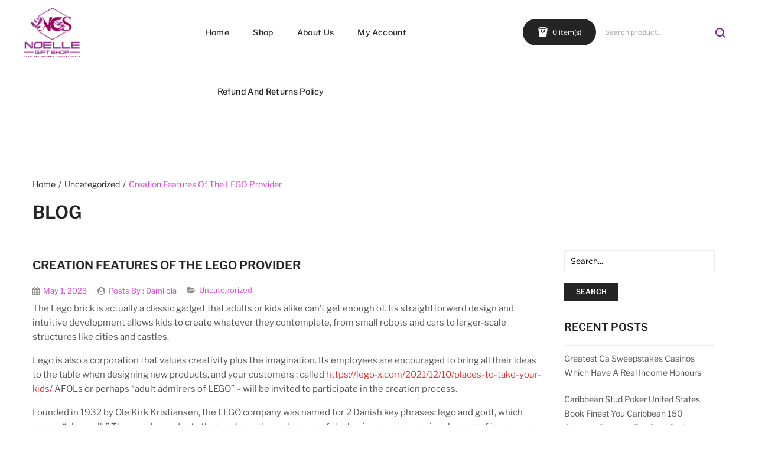

--- FILE ---
content_type: text/html; charset=UTF-8
request_url: https://noellegiftshop.com/2023/05/01/creation-features-of-the-lego-provider/
body_size: 20274
content:
<!DOCTYPE html><html
lang="en-US" prefix="og: https://ogp.me/ns#"><head><meta
charset="UTF-8" /><meta
name="viewport" content="width=device-width, initial-scale=1, shrink-to-fit=no"><link
rel="profile" href="http://gmpg.org/xfn/11" /><link
rel="pingback" href="https://noellegiftshop.com/xmlrpc.php" /> <script>document.documentElement.className=document.documentElement.className+' yes-js js_active js'</script> <style id='super-products-swatches' type='text/css'>.sps-swatches>.swatchColor,.sps-swatches>.swatchColor>div{width:26px!important;height:26px!important}.sps-swatches .swatch{width:26px!important;height:26px!important;line-height:26px!important}.products .sps-swatches>.swatchColor,.products .sps-swatches>.swatchColor>div{width:26px!important;height:26px!important}.products .sps-swatches .swatch{width:26px!important;height:26px!important;line-height:26px!important}ul.products li.product table.variations tr,.woocom-project table.variations tr{display:none!important}ul.products li.product table.variations tr:first-child,.woocom-project table.variations tr:first-child{display:block!important}</style><title>Creation Features of the LEGO Provider - Noelle Gift Shop</title><meta
name="description" content="The Lego brick is actually a classic gadget that adults or kids alike can&#039;t get enough of. Its straightforward design and intuitive development allows kids to"/><meta
name="robots" content="index, follow, max-snippet:-1, max-video-preview:-1, max-image-preview:large"/><link
rel="canonical" href="https://noellegiftshop.com/2023/05/01/creation-features-of-the-lego-provider/" /><meta
property="og:locale" content="en_US" /><meta
property="og:type" content="article" /><meta
property="og:title" content="Creation Features of the LEGO Provider - Noelle Gift Shop" /><meta
property="og:description" content="The Lego brick is actually a classic gadget that adults or kids alike can&#039;t get enough of. Its straightforward design and intuitive development allows kids to" /><meta
property="og:url" content="https://noellegiftshop.com/2023/05/01/creation-features-of-the-lego-provider/" /><meta
property="og:site_name" content="Noelle Gift Shop" /><meta
property="article:section" content="Uncategorized" /><meta
property="og:updated_time" content="2023-05-02T20:05:34+00:00" /><meta
property="og:image" content="https://noellegiftshop.com/wp-content/uploads/2021/08/png-1024x922.png" /><meta
property="og:image:secure_url" content="https://noellegiftshop.com/wp-content/uploads/2021/08/png-1024x922.png" /><meta
property="og:image:width" content="1024" /><meta
property="og:image:height" content="922" /><meta
property="og:image:alt" content="Creation Features of the LEGO Provider" /><meta
property="og:image:type" content="image/png" /><meta
name="twitter:card" content="summary_large_image" /><meta
name="twitter:title" content="Creation Features of the LEGO Provider - Noelle Gift Shop" /><meta
name="twitter:description" content="The Lego brick is actually a classic gadget that adults or kids alike can&#039;t get enough of. Its straightforward design and intuitive development allows kids to" /><meta
name="twitter:image" content="https://noellegiftshop.com/wp-content/uploads/2021/08/png-1024x922.png" /> <script type="application/ld+json" class="rank-math-schema">{"@context":"https://schema.org","@graph":[{"@type":"Organization","@id":"https://noellegiftshop.com/#organization","name":"Noelle Gift Shop","url":"https://noellegiftshop.com","logo":{"@type":"ImageObject","@id":"https://noellegiftshop.com/#logo","url":"https://noellegiftshop.com/wp-content/uploads/2021/08/png-1.png","caption":"Noelle Gift Shop","inLanguage":"en-US","width":"2298","height":"2070"}},{"@type":"WebSite","@id":"https://noellegiftshop.com/#website","url":"https://noellegiftshop.com","name":"Noelle Gift Shop","publisher":{"@id":"https://noellegiftshop.com/#organization"},"inLanguage":"en-US"},{"@type":"ImageObject","@id":"https://noellegiftshop.com/wp-content/uploads/2021/08/png.png","url":"https://noellegiftshop.com/wp-content/uploads/2021/08/png.png","width":"2298","height":"2070","inLanguage":"en-US"},{"@type":"Person","@id":"https://noellegiftshop.com/author/damilola/","name":"Damilola","url":"https://noellegiftshop.com/author/damilola/","image":{"@type":"ImageObject","@id":"https://secure.gravatar.com/avatar/9d3febf306607424bfd3475871347ae8e4f05699e6bcf03fae2e9962da8acc7f?s=96&amp;d=mm&amp;r=g","url":"https://secure.gravatar.com/avatar/9d3febf306607424bfd3475871347ae8e4f05699e6bcf03fae2e9962da8acc7f?s=96&amp;d=mm&amp;r=g","caption":"Damilola","inLanguage":"en-US"},"worksFor":{"@id":"https://noellegiftshop.com/#organization"}},{"@type":"WebPage","@id":"https://noellegiftshop.com/2023/05/01/creation-features-of-the-lego-provider/#webpage","url":"https://noellegiftshop.com/2023/05/01/creation-features-of-the-lego-provider/","name":"Creation Features of the LEGO Provider - Noelle Gift Shop","datePublished":"2023-05-01T00:00:00+00:00","dateModified":"2023-05-02T20:05:34+00:00","author":{"@id":"https://noellegiftshop.com/author/damilola/"},"isPartOf":{"@id":"https://noellegiftshop.com/#website"},"primaryImageOfPage":{"@id":"https://noellegiftshop.com/wp-content/uploads/2021/08/png.png"},"inLanguage":"en-US"},{"@type":"BlogPosting","headline":"Creation Features of the LEGO Provider - Noelle Gift Shop","datePublished":"2023-05-01T00:00:00+00:00","dateModified":"2023-05-02T20:05:34+00:00","author":{"@id":"https://noellegiftshop.com/author/damilola/"},"publisher":{"@id":"https://noellegiftshop.com/#organization"},"description":"The Lego brick is actually a classic gadget that adults or kids alike can&#039;t get enough of. Its straightforward design and intuitive development allows kids to","name":"Creation Features of the LEGO Provider - Noelle Gift Shop","@id":"https://noellegiftshop.com/2023/05/01/creation-features-of-the-lego-provider/#richSnippet","isPartOf":{"@id":"https://noellegiftshop.com/2023/05/01/creation-features-of-the-lego-provider/#webpage"},"image":{"@id":"https://noellegiftshop.com/wp-content/uploads/2021/08/png.png"},"inLanguage":"en-US","mainEntityOfPage":{"@id":"https://noellegiftshop.com/2023/05/01/creation-features-of-the-lego-provider/#webpage"}}]}</script> <link
rel='dns-prefetch' href='//fonts.googleapis.com' /><link
rel='preconnect' href='https://fonts.gstatic.com' crossorigin /><link
rel="alternate" type="application/rss+xml" title="Noelle Gift Shop &raquo; Feed" href="https://noellegiftshop.com/feed/" /><link
rel="alternate" type="application/rss+xml" title="Noelle Gift Shop &raquo; Comments Feed" href="https://noellegiftshop.com/comments/feed/" /><link
rel="alternate" type="application/rss+xml" title="Noelle Gift Shop &raquo; Creation Features of the LEGO Provider Comments Feed" href="https://noellegiftshop.com/2023/05/01/creation-features-of-the-lego-provider/feed/" /><link
rel="alternate" title="oEmbed (JSON)" type="application/json+oembed" href="https://noellegiftshop.com/wp-json/oembed/1.0/embed?url=https%3A%2F%2Fnoellegiftshop.com%2F2023%2F05%2F01%2Fcreation-features-of-the-lego-provider%2F" /><link
rel="alternate" title="oEmbed (XML)" type="text/xml+oembed" href="https://noellegiftshop.com/wp-json/oembed/1.0/embed?url=https%3A%2F%2Fnoellegiftshop.com%2F2023%2F05%2F01%2Fcreation-features-of-the-lego-provider%2F&#038;format=xml" /><style type="text/css" media="all">@font-face{font-family:'Libre Franklin';font-style:italic;font-weight:100;font-display:swap;src:url(https://fonts.gstatic.com/s/librefranklin/v20/jizMREVItHgc8qDIbSTKq4XkRiUawTk7f45UM9y05oZ8RdDP.woff) format('woff')}@font-face{font-family:'Libre Franklin';font-style:italic;font-weight:200;font-display:swap;src:url(https://fonts.gstatic.com/s/librefranklin/v20/jizMREVItHgc8qDIbSTKq4XkRiUawTk7f45UM9y05ob8RNDP.woff) format('woff')}@font-face{font-family:'Libre Franklin';font-style:italic;font-weight:300;font-display:swap;src:url(https://fonts.gstatic.com/s/librefranklin/v20/jizMREVItHgc8qDIbSTKq4XkRiUawTk7f45UM9y05oYiRNDP.woff) format('woff')}@font-face{font-family:'Libre Franklin';font-style:italic;font-weight:400;font-display:swap;src:url(https://fonts.gstatic.com/s/librefranklin/v20/jizMREVItHgc8qDIbSTKq4XkRiUawTk7f45UM9y05oZ8RNDP.woff) format('woff')}@font-face{font-family:'Libre Franklin';font-style:italic;font-weight:500;font-display:swap;src:url(https://fonts.gstatic.com/s/librefranklin/v20/jizMREVItHgc8qDIbSTKq4XkRiUawTk7f45UM9y05oZORNDP.woff) format('woff')}@font-face{font-family:'Libre Franklin';font-style:italic;font-weight:600;font-display:swap;src:url(https://fonts.gstatic.com/s/librefranklin/v20/jizMREVItHgc8qDIbSTKq4XkRiUawTk7f45UM9y05oaiQ9DP.woff) format('woff')}@font-face{font-family:'Libre Franklin';font-style:italic;font-weight:700;font-display:swap;src:url(https://fonts.gstatic.com/s/librefranklin/v20/jizMREVItHgc8qDIbSTKq4XkRiUawTk7f45UM9y05oabQ9DP.woff) format('woff')}@font-face{font-family:'Libre Franklin';font-style:italic;font-weight:800;font-display:swap;src:url(https://fonts.gstatic.com/s/librefranklin/v20/jizMREVItHgc8qDIbSTKq4XkRiUawTk7f45UM9y05ob8Q9DP.woff) format('woff')}@font-face{font-family:'Libre Franklin';font-style:italic;font-weight:900;font-display:swap;src:url(https://fonts.gstatic.com/s/librefranklin/v20/jizMREVItHgc8qDIbSTKq4XkRiUawTk7f45UM9y05obVQ9DP.woff) format('woff')}@font-face{font-family:'Libre Franklin';font-display:block;font-style:normal;font-weight:100;font-display:swap;src:url(https://fonts.gstatic.com/s/librefranklin/v20/jizOREVItHgc8qDIbSTKq4XkRg8T88bjFuXOnduhLsSUBA.woff) format('woff')}@font-face{font-family:'Libre Franklin';font-display:block;font-style:normal;font-weight:200;font-display:swap;src:url(https://fonts.gstatic.com/s/librefranklin/v20/jizOREVItHgc8qDIbSTKq4XkRg8T88bjFuXOnduhrsWUBA.woff) format('woff')}@font-face{font-family:'Libre Franklin';font-display:block;font-style:normal;font-weight:300;font-display:swap;src:url(https://fonts.gstatic.com/s/librefranklin/v20/jizOREVItHgc8qDIbSTKq4XkRg8T88bjFuXOnduhcMWUBA.woff) format('woff')}@font-face{font-family:'Libre Franklin';font-display:block;font-style:normal;font-weight:400;font-display:swap;src:url(https://fonts.gstatic.com/s/librefranklin/v20/jizOREVItHgc8qDIbSTKq4XkRg8T88bjFuXOnduhLsWUBA.woff) format('woff')}@font-face{font-family:'Libre Franklin';font-display:block;font-style:normal;font-weight:500;font-display:swap;src:url(https://fonts.gstatic.com/s/librefranklin/v20/jizOREVItHgc8qDIbSTKq4XkRg8T88bjFuXOnduhHMWUBA.woff) format('woff')}@font-face{font-family:'Libre Franklin';font-display:block;font-style:normal;font-weight:600;font-display:swap;src:url(https://fonts.gstatic.com/s/librefranklin/v20/jizOREVItHgc8qDIbSTKq4XkRg8T88bjFuXOnduh8MKUBA.woff) format('woff')}@font-face{font-family:'Libre Franklin';font-display:block;font-style:normal;font-weight:700;font-display:swap;src:url(https://fonts.gstatic.com/s/librefranklin/v20/jizOREVItHgc8qDIbSTKq4XkRg8T88bjFuXOnduhycKUBA.woff) format('woff')}@font-face{font-family:'Libre Franklin';font-display:block;font-style:normal;font-weight:800;font-display:swap;src:url(https://fonts.gstatic.com/s/librefranklin/v20/jizOREVItHgc8qDIbSTKq4XkRg8T88bjFuXOnduhrsKUBA.woff) format('woff')}@font-face{font-family:'Libre Franklin';font-display:block;font-style:normal;font-weight:900;font-display:swap;src:url(https://fonts.gstatic.com/s/librefranklin/v20/jizOREVItHgc8qDIbSTKq4XkRg8T88bjFuXOnduhh8KUBA.woff) format('woff')}</style><style id="wpo-min-header-1" media="only screen and (max-width: 768px)">:root{--woocommerce:#a46497;--wc-green:#7ad03a;--wc-red:#a00;--wc-orange:#ffba00;--wc-blue:#2ea2cc;--wc-primary:#a46497;--wc-primary-text:white;--wc-secondary:#ebe9eb;--wc-secondary-text:#515151;--wc-highlight:#77a464;--wc-highligh-text:white;--wc-content-bg:#fff;--wc-subtext:#767676}.woocommerce table.shop_table_responsive thead,.woocommerce-page table.shop_table_responsive thead{display:none}.woocommerce table.shop_table_responsive tbody tr:first-child td:first-child,.woocommerce-page table.shop_table_responsive tbody tr:first-child td:first-child{border-top:0}.woocommerce table.shop_table_responsive tbody th,.woocommerce-page table.shop_table_responsive tbody th{display:none}.woocommerce table.shop_table_responsive tr,.woocommerce-page table.shop_table_responsive tr{display:block}.woocommerce table.shop_table_responsive tr td,.woocommerce-page table.shop_table_responsive tr td{display:block;text-align:right!important}.woocommerce table.shop_table_responsive tr td.order-actions,.woocommerce-page table.shop_table_responsive tr td.order-actions{text-align:left!important}.woocommerce table.shop_table_responsive tr td::before,.woocommerce-page table.shop_table_responsive tr td::before{content:attr(data-title) ": ";font-weight:700;float:left}.woocommerce table.shop_table_responsive tr td.actions::before,.woocommerce table.shop_table_responsive tr td.product-remove::before,.woocommerce-page table.shop_table_responsive tr td.actions::before,.woocommerce-page table.shop_table_responsive tr td.product-remove::before{display:none}.woocommerce table.shop_table_responsive tr:nth-child(2n) td,.woocommerce-page table.shop_table_responsive tr:nth-child(2n) td{background-color:rgba(0,0,0,.025)}.woocommerce table.my_account_orders tr td.order-actions,.woocommerce-page table.my_account_orders tr td.order-actions{text-align:left}.woocommerce table.my_account_orders tr td.order-actions::before,.woocommerce-page table.my_account_orders tr td.order-actions::before{display:none}.woocommerce table.my_account_orders tr td.order-actions .button,.woocommerce-page table.my_account_orders tr td.order-actions .button{float:none;margin:.125em .25em .125em 0}.woocommerce .col2-set .col-1,.woocommerce .col2-set .col-2,.woocommerce-page .col2-set .col-1,.woocommerce-page .col2-set .col-2{float:none;width:100%}.woocommerce ul.products[class*=columns-] li.product,.woocommerce-page ul.products[class*=columns-] li.product{width:48%;float:left;clear:both;margin:0 0 2.992em}.woocommerce ul.products[class*=columns-] li.product:nth-child(2n),.woocommerce-page ul.products[class*=columns-] li.product:nth-child(2n){float:right;clear:none!important}.woocommerce #content div.product div.images,.woocommerce #content div.product div.summary,.woocommerce div.product div.images,.woocommerce div.product div.summary,.woocommerce-page #content div.product div.images,.woocommerce-page #content div.product div.summary,.woocommerce-page div.product div.images,.woocommerce-page div.product div.summary{float:none;width:100%}.woocommerce #content table.cart .product-thumbnail,.woocommerce table.cart .product-thumbnail,.woocommerce-page #content table.cart .product-thumbnail,.woocommerce-page table.cart .product-thumbnail{display:none}.woocommerce #content table.cart td.actions,.woocommerce table.cart td.actions,.woocommerce-page #content table.cart td.actions,.woocommerce-page table.cart td.actions{text-align:left}.woocommerce #content table.cart td.actions .coupon,.woocommerce table.cart td.actions .coupon,.woocommerce-page #content table.cart td.actions .coupon,.woocommerce-page table.cart td.actions .coupon{float:none;padding-bottom:.5em}.woocommerce #content table.cart td.actions .coupon::after,.woocommerce #content table.cart td.actions .coupon::before,.woocommerce table.cart td.actions .coupon::after,.woocommerce table.cart td.actions .coupon::before,.woocommerce-page #content table.cart td.actions .coupon::after,.woocommerce-page #content table.cart td.actions .coupon::before,.woocommerce-page table.cart td.actions .coupon::after,.woocommerce-page table.cart td.actions .coupon::before{content:" ";display:table}.woocommerce #content table.cart td.actions .coupon::after,.woocommerce table.cart td.actions .coupon::after,.woocommerce-page #content table.cart td.actions .coupon::after,.woocommerce-page table.cart td.actions .coupon::after{clear:both}.woocommerce #content table.cart td.actions .coupon .button,.woocommerce #content table.cart td.actions .coupon .input-text,.woocommerce #content table.cart td.actions .coupon input,.woocommerce table.cart td.actions .coupon .button,.woocommerce table.cart td.actions .coupon .input-text,.woocommerce table.cart td.actions .coupon input,.woocommerce-page #content table.cart td.actions .coupon .button,.woocommerce-page #content table.cart td.actions .coupon .input-text,.woocommerce-page #content table.cart td.actions .coupon input,.woocommerce-page table.cart td.actions .coupon .button,.woocommerce-page table.cart td.actions .coupon .input-text,.woocommerce-page table.cart td.actions .coupon input{width:48%;box-sizing:border-box}.woocommerce #content table.cart td.actions .coupon .button.alt,.woocommerce #content table.cart td.actions .coupon .input-text+.button,.woocommerce table.cart td.actions .coupon .button.alt,.woocommerce table.cart td.actions .coupon .input-text+.button,.woocommerce-page #content table.cart td.actions .coupon .button.alt,.woocommerce-page #content table.cart td.actions .coupon .input-text+.button,.woocommerce-page table.cart td.actions .coupon .button.alt,.woocommerce-page table.cart td.actions .coupon .input-text+.button{float:right}.woocommerce #content table.cart td.actions .button,.woocommerce table.cart td.actions .button,.woocommerce-page #content table.cart td.actions .button,.woocommerce-page table.cart td.actions .button{display:block;width:100%}.woocommerce .cart-collaterals .cart_totals,.woocommerce .cart-collaterals .cross-sells,.woocommerce .cart-collaterals .shipping_calculator,.woocommerce-page .cart-collaterals .cart_totals,.woocommerce-page .cart-collaterals .cross-sells,.woocommerce-page .cart-collaterals .shipping_calculator{width:100%;float:none;text-align:left}.woocommerce-page.woocommerce-checkout form.login .form-row,.woocommerce.woocommerce-checkout form.login .form-row{width:100%;float:none}.woocommerce #payment .terms,.woocommerce-page #payment .terms{text-align:left;padding:0}.woocommerce #payment #place_order,.woocommerce-page #payment #place_order{float:none;width:100%;box-sizing:border-box;margin-bottom:1em}.woocommerce .lost_reset_password .form-row-first,.woocommerce .lost_reset_password .form-row-last,.woocommerce-page .lost_reset_password .form-row-first,.woocommerce-page .lost_reset_password .form-row-last{width:100%;float:none;margin-right:0}.woocommerce-account .woocommerce-MyAccount-content,.woocommerce-account .woocommerce-MyAccount-navigation{float:none;width:100%}.single-product .twentythirteen .panel{padding-left:20px!important;padding-right:20px!important}</style><style id='wp-img-auto-sizes-contain-inline-css' type='text/css'>img:is([sizes=auto i],[sizes^="auto," i]){contain-intrinsic-size:3000px 1500px}</style><style id='classic-theme-styles-inline-css' type='text/css'>
/*! This file is auto-generated */
.wp-block-button__link{color:#fff;background-color:#32373c;border-radius:9999px;box-shadow:none;text-decoration:none;padding:calc(.667em + 2px) calc(1.333em + 2px);font-size:1.125em}.wp-block-file__button{background:#32373c;color:#fff;text-decoration:none}</style><style id='woocommerce-inline-inline-css' type='text/css'>.woocommerce form .form-row .required{visibility:visible}</style><link
rel='stylesheet' id='beeta-custom-css' href='https://noellegiftshop.com/wp-content/themes/beeta/css/opt_css.css' type='text/css' media='all' /><link
rel='stylesheet' id='wpo_min-header-0-css' href='https://noellegiftshop.com/wp-content/cache/wpo-minify/1629967290/assets/wpo-minify-header-329f22c0.min.css' type='text/css' media='all' /><link
rel='stylesheet' id='wpo_min-header-2-css' href='https://noellegiftshop.com/wp-content/cache/wpo-minify/1629967290/assets/wpo-minify-header-ac6d8e5d.min.css' type='text/css' media='all' /> <script type="text/javascript" id="wpo_min-header-0-js-extra">var wc_add_to_cart_params={"ajax_url":"/wp-admin/admin-ajax.php","wc_ajax_url":"/?wc-ajax=%%endpoint%%","i18n_view_cart":"View cart","cart_url":"https://noellegiftshop.com/cart/","is_cart":"","cart_redirect_after_add":"no"};var wc_add_to_cart_params={"ajax_url":"/wp-admin/admin-ajax.php","wc_ajax_url":"/?wc-ajax=%%endpoint%%","i18n_view_cart":"View cart","cart_url":"https://noellegiftshop.com/cart/","is_cart":"","cart_redirect_after_add":"no"}</script> <script type="text/javascript" src="https://noellegiftshop.com/wp-content/cache/wpo-minify/1629967290/assets/wpo-minify-header-2c8b3899.min.js" id="wpo_min-header-0-js"></script> <link
rel="https://api.w.org/" href="https://noellegiftshop.com/wp-json/" /><link
rel="alternate" title="JSON" type="application/json" href="https://noellegiftshop.com/wp-json/wp/v2/posts/11411" /><link
rel="EditURI" type="application/rsd+xml" title="RSD" href="https://noellegiftshop.com/xmlrpc.php?rsd" /><meta
name="generator" content="WordPress 6.9" /><link
rel='shortlink' href='https://noellegiftshop.com/?p=11411' /><meta
name="framework" content="Redux 4.2.14" />
<noscript><style>.woocommerce-product-gallery{opacity:1!important}</style></noscript><style type="text/css">.recentcomments a{display:inline!important;padding:0!important;margin:0!important}</style><meta
name="generator" content="Powered by WPBakery Page Builder - drag and drop page builder for WordPress."/><style type="text/css" id="custom-background-css">body.custom-background{background-color:#e585c8}</style><meta
name="generator" content="Powered by Slider Revolution 6.3.6 - responsive, Mobile-Friendly Slider Plugin for WordPress with comfortable drag and drop interface." /><link
rel="icon" href="https://noellegiftshop.com/wp-content/uploads/2021/08/cropped-png-32x32.png" sizes="32x32" /><link
rel="icon" href="https://noellegiftshop.com/wp-content/uploads/2021/08/cropped-png-192x192.png" sizes="192x192" /><link
rel="apple-touch-icon" href="https://noellegiftshop.com/wp-content/uploads/2021/08/cropped-png-180x180.png" /><meta
name="msapplication-TileImage" content="https://noellegiftshop.com/wp-content/uploads/2021/08/cropped-png-270x270.png" /> <script type="text/javascript">function setREVStartSize(e){window.RSIW=window.RSIW===undefined?window.innerWidth:window.RSIW;window.RSIH=window.RSIH===undefined?window.innerHeight:window.RSIH;try{var pw=document.getElementById(e.c).parentNode.offsetWidth,newh;pw=pw===0||isNaN(pw)?window.RSIW:pw;e.tabw=e.tabw===undefined?0:parseInt(e.tabw);e.thumbw=e.thumbw===undefined?0:parseInt(e.thumbw);e.tabh=e.tabh===undefined?0:parseInt(e.tabh);e.thumbh=e.thumbh===undefined?0:parseInt(e.thumbh);e.tabhide=e.tabhide===undefined?0:parseInt(e.tabhide);e.thumbhide=e.thumbhide===undefined?0:parseInt(e.thumbhide);e.mh=e.mh===undefined||e.mh==""||e.mh==="auto"?0:parseInt(e.mh,0);if(e.layout==="fullscreen"||e.l==="fullscreen")
newh=Math.max(e.mh,window.RSIH);else{e.gw=Array.isArray(e.gw)?e.gw:[e.gw];for(var i in e.rl)if(e.gw[i]===undefined||e.gw[i]===0)e.gw[i]=e.gw[i-1];e.gh=e.el===undefined||e.el===""||(Array.isArray(e.el)&&e.el.length==0)?e.gh:e.el;e.gh=Array.isArray(e.gh)?e.gh:[e.gh];for(var i in e.rl)if(e.gh[i]===undefined||e.gh[i]===0)e.gh[i]=e.gh[i-1];var nl=new Array(e.rl.length),ix=0,sl;e.tabw=e.tabhide>=pw?0:e.tabw;e.thumbw=e.thumbhide>=pw?0:e.thumbw;e.tabh=e.tabhide>=pw?0:e.tabh;e.thumbh=e.thumbhide>=pw?0:e.thumbh;for(var i in e.rl)nl[i]=e.rl[i]<window.RSIW?0:e.rl[i];sl=nl[0];for(var i in nl)if(sl>nl[i]&&nl[i]>0){sl=nl[i];ix=i}
var m=pw>(e.gw[ix]+e.tabw+e.thumbw)?1:(pw-(e.tabw+e.thumbw))/(e.gw[ix]);newh=(e.gh[ix]*m)+(e.tabh+e.thumbh)}
if(window.rs_init_css===undefined)window.rs_init_css=document.head.appendChild(document.createElement("style"));document.getElementById(e.c).height=newh+"px";window.rs_init_css.innerHTML+="#"+e.c+"_wrapper { height: "+newh+"px }"}catch(e){console.log("Failure at Presize of Slider:"+e)}}</script> <style type="text/css" id="wp-custom-css">.woocommerce ul.products li.product,.woocommerce-page ul.products li.product{min-height:293px!important;display:inline-block;vertical-align:top;width:30%}</style><style id="beeta_opt-dynamic-css" title="dynamic-css" class="redux-options-output">body{background-color:#fff}.main-container{background-color:#fff}.header-sticky.ontop{background-color:rgba(255,255,255,.8)}.top-bar{color:#999}.top-bar a{color:#999}.top-bar a:hover{color:#cea679}.top-bar a:active{color:#cea679}.footer{color:#FFF}.footer a{color:#999}.footer a:hover{color:#e53131}.footer a:active{color:#e53131}body.error404{background-color:#f2f2f2}</style><noscript><style>.wpb_animate_when_almost_visible{opacity:1}</style></noscript><style id='global-styles-inline-css' type='text/css'>:root{--wp--preset--aspect-ratio--square:1;--wp--preset--aspect-ratio--4-3:4/3;--wp--preset--aspect-ratio--3-4:3/4;--wp--preset--aspect-ratio--3-2:3/2;--wp--preset--aspect-ratio--2-3:2/3;--wp--preset--aspect-ratio--16-9:16/9;--wp--preset--aspect-ratio--9-16:9/16;--wp--preset--color--black:#000000;--wp--preset--color--cyan-bluish-gray:#abb8c3;--wp--preset--color--white:#ffffff;--wp--preset--color--pale-pink:#f78da7;--wp--preset--color--vivid-red:#cf2e2e;--wp--preset--color--luminous-vivid-orange:#ff6900;--wp--preset--color--luminous-vivid-amber:#fcb900;--wp--preset--color--light-green-cyan:#7bdcb5;--wp--preset--color--vivid-green-cyan:#00d084;--wp--preset--color--pale-cyan-blue:#8ed1fc;--wp--preset--color--vivid-cyan-blue:#0693e3;--wp--preset--color--vivid-purple:#9b51e0;--wp--preset--gradient--vivid-cyan-blue-to-vivid-purple:linear-gradient(135deg,rgb(6,147,227) 0%,rgb(155,81,224) 100%);--wp--preset--gradient--light-green-cyan-to-vivid-green-cyan:linear-gradient(135deg,rgb(122,220,180) 0%,rgb(0,208,130) 100%);--wp--preset--gradient--luminous-vivid-amber-to-luminous-vivid-orange:linear-gradient(135deg,rgb(252,185,0) 0%,rgb(255,105,0) 100%);--wp--preset--gradient--luminous-vivid-orange-to-vivid-red:linear-gradient(135deg,rgb(255,105,0) 0%,rgb(207,46,46) 100%);--wp--preset--gradient--very-light-gray-to-cyan-bluish-gray:linear-gradient(135deg,rgb(238,238,238) 0%,rgb(169,184,195) 100%);--wp--preset--gradient--cool-to-warm-spectrum:linear-gradient(135deg,rgb(74,234,220) 0%,rgb(151,120,209) 20%,rgb(207,42,186) 40%,rgb(238,44,130) 60%,rgb(251,105,98) 80%,rgb(254,248,76) 100%);--wp--preset--gradient--blush-light-purple:linear-gradient(135deg,rgb(255,206,236) 0%,rgb(152,150,240) 100%);--wp--preset--gradient--blush-bordeaux:linear-gradient(135deg,rgb(254,205,165) 0%,rgb(254,45,45) 50%,rgb(107,0,62) 100%);--wp--preset--gradient--luminous-dusk:linear-gradient(135deg,rgb(255,203,112) 0%,rgb(199,81,192) 50%,rgb(65,88,208) 100%);--wp--preset--gradient--pale-ocean:linear-gradient(135deg,rgb(255,245,203) 0%,rgb(182,227,212) 50%,rgb(51,167,181) 100%);--wp--preset--gradient--electric-grass:linear-gradient(135deg,rgb(202,248,128) 0%,rgb(113,206,126) 100%);--wp--preset--gradient--midnight:linear-gradient(135deg,rgb(2,3,129) 0%,rgb(40,116,252) 100%);--wp--preset--font-size--small:13px;--wp--preset--font-size--medium:20px;--wp--preset--font-size--large:36px;--wp--preset--font-size--x-large:42px;--wp--preset--spacing--20:0.44rem;--wp--preset--spacing--30:0.67rem;--wp--preset--spacing--40:1rem;--wp--preset--spacing--50:1.5rem;--wp--preset--spacing--60:2.25rem;--wp--preset--spacing--70:3.38rem;--wp--preset--spacing--80:5.06rem;--wp--preset--shadow--natural:6px 6px 9px rgba(0, 0, 0, 0.2);--wp--preset--shadow--deep:12px 12px 50px rgba(0, 0, 0, 0.4);--wp--preset--shadow--sharp:6px 6px 0px rgba(0, 0, 0, 0.2);--wp--preset--shadow--outlined:6px 6px 0px -3px rgb(255, 255, 255), 6px 6px rgb(0, 0, 0);--wp--preset--shadow--crisp:6px 6px 0px rgb(0, 0, 0)}:where(.is-layout-flex){gap:.5em}:where(.is-layout-grid){gap:.5em}body .is-layout-flex{display:flex}.is-layout-flex{flex-wrap:wrap;align-items:center}.is-layout-flex>:is(*,div){margin:0}body .is-layout-grid{display:grid}.is-layout-grid>:is(*,div){margin:0}:where(.wp-block-columns.is-layout-flex){gap:2em}:where(.wp-block-columns.is-layout-grid){gap:2em}:where(.wp-block-post-template.is-layout-flex){gap:1.25em}:where(.wp-block-post-template.is-layout-grid){gap:1.25em}.has-black-color{color:var(--wp--preset--color--black)!important}.has-cyan-bluish-gray-color{color:var(--wp--preset--color--cyan-bluish-gray)!important}.has-white-color{color:var(--wp--preset--color--white)!important}.has-pale-pink-color{color:var(--wp--preset--color--pale-pink)!important}.has-vivid-red-color{color:var(--wp--preset--color--vivid-red)!important}.has-luminous-vivid-orange-color{color:var(--wp--preset--color--luminous-vivid-orange)!important}.has-luminous-vivid-amber-color{color:var(--wp--preset--color--luminous-vivid-amber)!important}.has-light-green-cyan-color{color:var(--wp--preset--color--light-green-cyan)!important}.has-vivid-green-cyan-color{color:var(--wp--preset--color--vivid-green-cyan)!important}.has-pale-cyan-blue-color{color:var(--wp--preset--color--pale-cyan-blue)!important}.has-vivid-cyan-blue-color{color:var(--wp--preset--color--vivid-cyan-blue)!important}.has-vivid-purple-color{color:var(--wp--preset--color--vivid-purple)!important}.has-black-background-color{background-color:var(--wp--preset--color--black)!important}.has-cyan-bluish-gray-background-color{background-color:var(--wp--preset--color--cyan-bluish-gray)!important}.has-white-background-color{background-color:var(--wp--preset--color--white)!important}.has-pale-pink-background-color{background-color:var(--wp--preset--color--pale-pink)!important}.has-vivid-red-background-color{background-color:var(--wp--preset--color--vivid-red)!important}.has-luminous-vivid-orange-background-color{background-color:var(--wp--preset--color--luminous-vivid-orange)!important}.has-luminous-vivid-amber-background-color{background-color:var(--wp--preset--color--luminous-vivid-amber)!important}.has-light-green-cyan-background-color{background-color:var(--wp--preset--color--light-green-cyan)!important}.has-vivid-green-cyan-background-color{background-color:var(--wp--preset--color--vivid-green-cyan)!important}.has-pale-cyan-blue-background-color{background-color:var(--wp--preset--color--pale-cyan-blue)!important}.has-vivid-cyan-blue-background-color{background-color:var(--wp--preset--color--vivid-cyan-blue)!important}.has-vivid-purple-background-color{background-color:var(--wp--preset--color--vivid-purple)!important}.has-black-border-color{border-color:var(--wp--preset--color--black)!important}.has-cyan-bluish-gray-border-color{border-color:var(--wp--preset--color--cyan-bluish-gray)!important}.has-white-border-color{border-color:var(--wp--preset--color--white)!important}.has-pale-pink-border-color{border-color:var(--wp--preset--color--pale-pink)!important}.has-vivid-red-border-color{border-color:var(--wp--preset--color--vivid-red)!important}.has-luminous-vivid-orange-border-color{border-color:var(--wp--preset--color--luminous-vivid-orange)!important}.has-luminous-vivid-amber-border-color{border-color:var(--wp--preset--color--luminous-vivid-amber)!important}.has-light-green-cyan-border-color{border-color:var(--wp--preset--color--light-green-cyan)!important}.has-vivid-green-cyan-border-color{border-color:var(--wp--preset--color--vivid-green-cyan)!important}.has-pale-cyan-blue-border-color{border-color:var(--wp--preset--color--pale-cyan-blue)!important}.has-vivid-cyan-blue-border-color{border-color:var(--wp--preset--color--vivid-cyan-blue)!important}.has-vivid-purple-border-color{border-color:var(--wp--preset--color--vivid-purple)!important}.has-vivid-cyan-blue-to-vivid-purple-gradient-background{background:var(--wp--preset--gradient--vivid-cyan-blue-to-vivid-purple)!important}.has-light-green-cyan-to-vivid-green-cyan-gradient-background{background:var(--wp--preset--gradient--light-green-cyan-to-vivid-green-cyan)!important}.has-luminous-vivid-amber-to-luminous-vivid-orange-gradient-background{background:var(--wp--preset--gradient--luminous-vivid-amber-to-luminous-vivid-orange)!important}.has-luminous-vivid-orange-to-vivid-red-gradient-background{background:var(--wp--preset--gradient--luminous-vivid-orange-to-vivid-red)!important}.has-very-light-gray-to-cyan-bluish-gray-gradient-background{background:var(--wp--preset--gradient--very-light-gray-to-cyan-bluish-gray)!important}.has-cool-to-warm-spectrum-gradient-background{background:var(--wp--preset--gradient--cool-to-warm-spectrum)!important}.has-blush-light-purple-gradient-background{background:var(--wp--preset--gradient--blush-light-purple)!important}.has-blush-bordeaux-gradient-background{background:var(--wp--preset--gradient--blush-bordeaux)!important}.has-luminous-dusk-gradient-background{background:var(--wp--preset--gradient--luminous-dusk)!important}.has-pale-ocean-gradient-background{background:var(--wp--preset--gradient--pale-ocean)!important}.has-electric-grass-gradient-background{background:var(--wp--preset--gradient--electric-grass)!important}.has-midnight-gradient-background{background:var(--wp--preset--gradient--midnight)!important}.has-small-font-size{font-size:var(--wp--preset--font-size--small)!important}.has-medium-font-size{font-size:var(--wp--preset--font-size--medium)!important}.has-large-font-size{font-size:var(--wp--preset--font-size--large)!important}.has-x-large-font-size{font-size:var(--wp--preset--font-size--x-large)!important}</style><link
rel='stylesheet' id='wpo_min-footer-0-css' href='https://noellegiftshop.com/wp-content/cache/wpo-minify/1629967290/assets/wpo-minify-footer-b63a0fd0.min.css' type='text/css' media='all' /></head><body
class="wp-singular post-template-default single single-post postid-11411 single-format-standard custom-background wp-theme-beeta wp-child-theme-beeta-child theme-beeta woocommerce-no-js wpb-js-composer js-comp-ver-6.5.0 vc_responsive mmm mega_main_menu-2-2-1"><div
class="wrapper "><div
class="page-wrapper"><div
class="header-container fashion-header-1"><div
class="header"><div
class="header-content"><div
class="vc_row wpb_row vc_row-fluid header-middle wrapper-padding vc_custom_1531900215718"><div
class="row-container"><div
class="wpb_column vc_column_container vc_col-sm-3"><div
class="vc_column-inner"><div
class="wpb_wrapper"><div
class="wpb_single_image wpb_content_element vc_align_left   logo"><figure
class="wpb_wrapper vc_figure">
<a
href="https://noellegiftshop.com/" target="_self" class="vc_single_image-wrapper   vc_box_border_grey"><img
width="2298" height="2070" src="https://noellegiftshop.com/wp-content/uploads/2021/08/png-1.png" class="vc_single_image-img attachment-full" alt="" decoding="async" fetchpriority="high" srcset="https://noellegiftshop.com/wp-content/uploads/2021/08/png-1.png 2298w, https://noellegiftshop.com/wp-content/uploads/2021/08/png-1-100x90.png 100w, https://noellegiftshop.com/wp-content/uploads/2021/08/png-1-600x540.png 600w, https://noellegiftshop.com/wp-content/uploads/2021/08/png-1-300x270.png 300w, https://noellegiftshop.com/wp-content/uploads/2021/08/png-1-1024x922.png 1024w, https://noellegiftshop.com/wp-content/uploads/2021/08/png-1-768x692.png 768w, https://noellegiftshop.com/wp-content/uploads/2021/08/png-1-1536x1384.png 1536w, https://noellegiftshop.com/wp-content/uploads/2021/08/png-1-2048x1845.png 2048w, https://noellegiftshop.com/wp-content/uploads/2021/08/png-1-1170x1054.png 1170w" sizes="(max-width: 2298px) 100vw, 2298px" /></a></figure></div></div></div></div><div
class="wpb_column vc_column_container vc_col-sm-5"><div
class="vc_column-inner"><div
class="wpb_wrapper"><div
class="main-menu-wrapper"><div
class="visible-small mobile-menu"><div
class="mbmenu-toggler">Menu<span
class="mbmenu-icon"><i
class="fa fa-bars"></i></span></div><div
class="clearfix"></div><div
class="mobile-menu-container"><ul
id="menu-horizontal-menu" class="nav-menu"><li
id="menu-item-9914" class="menu-item menu-item-type-custom menu-item-object-custom menu-item-home first menu-item-9914"><a
href="https://noellegiftshop.com/">Home</a></li><li
id="menu-item-9942" class="menu-item menu-item-type-post_type menu-item-object-page menu-item-has-children menu-item-9942"><a
href="https://noellegiftshop.com/shop-2/">Shop</a><ul
class="sub-menu"><li
id="menu-item-10306" class="menu-item menu-item-type-custom menu-item-object-custom menu-item-has-children menu-item-10306"><a
href="https://noellegiftshop.com/product-category/makeup/">Makeup</a><ul
class="sub-menu"><li
id="menu-item-10500" class="menu-item menu-item-type-taxonomy menu-item-object-product_cat menu-item-10500"><a
href="https://noellegiftshop.com/product-category/makeup/face-product/">FACE</a></li><li
id="menu-item-10499" class="menu-item menu-item-type-taxonomy menu-item-object-product_cat menu-item-10499"><a
href="https://noellegiftshop.com/product-category/makeup/eyes-product/">EYES</a></li><li
id="menu-item-10501" class="menu-item menu-item-type-taxonomy menu-item-object-product_cat menu-item-10501"><a
href="https://noellegiftshop.com/product-category/makeup/lips/">LIPS</a></li><li
id="menu-item-10502" class="menu-item menu-item-type-taxonomy menu-item-object-product_cat menu-item-10502"><a
href="https://noellegiftshop.com/product-category/makeup/brows/">BROWS</a></li></ul></li><li
id="menu-item-10307" class="menu-item menu-item-type-custom menu-item-object-custom menu-item-10307"><a
href="https://noellegiftshop.com/product-category/skin-care/">Skin Care</a></li><li
id="menu-item-10308" class="menu-item menu-item-type-custom menu-item-object-custom menu-item-10308"><a
href="https://noellegiftshop.com/product-category/accessories/">Accessories</a></li></ul></li><li
id="menu-item-9954" class="menu-item menu-item-type-post_type menu-item-object-page menu-item-has-children menu-item-9954"><a
href="https://noellegiftshop.com/about-us/">About Us</a><ul
class="sub-menu"><li
id="menu-item-9955" class="menu-item menu-item-type-post_type menu-item-object-page menu-item-9955"><a
href="https://noellegiftshop.com/contact/">Contact Us</a></li><li
id="menu-item-9941" class="menu-item menu-item-type-post_type menu-item-object-page current_page_parent menu-item-9941"><a
href="https://noellegiftshop.com/blog/">Blog</a></li></ul></li><li
id="menu-item-9958" class="menu-item menu-item-type-post_type menu-item-object-page menu-item-has-children menu-item-9958"><a
href="https://noellegiftshop.com/my-account-2/">My account</a><ul
class="sub-menu"><li
id="menu-item-9956" class="menu-item menu-item-type-post_type menu-item-object-page menu-item-9956"><a
href="https://noellegiftshop.com/cart-2/">Cart</a></li><li
id="menu-item-9957" class="menu-item menu-item-type-post_type menu-item-object-page menu-item-9957"><a
href="https://noellegiftshop.com/checkout-2/">Checkout</a></li><li
id="menu-item-9959" class="menu-item menu-item-type-post_type menu-item-object-page menu-item-9959"><a
href="https://noellegiftshop.com/wishlist-2/">Wishlist</a></li></ul></li><li
id="menu-item-25969" class="menu-item menu-item-type-post_type menu-item-object-page last menu-item-25969"><a
href="https://noellegiftshop.com/refund_returns/">Refund and Returns Policy</a></li></ul></div></div><div
class=" "><div
class="nav-container"><div
class="horizontal-menu visible-large"><div
id="primary" class="mega_main_menu primary primary_style-flat icons-left first-lvl-align-left first-lvl-separator-smooth direction-horizontal fullwidth-disable pushing_content-disable mobile_minimized-enable dropdowns_trigger-hover dropdowns_animation-anim_5 include-search no-woo_cart no-buddypress responsive-enable coercive_styles-disable indefinite_location_mode-disable language_direction-ltr version-2-2-1 logo-desktop logo-sticky logo-mobile mega_main"><div
class="menu_holder"><div
class="mmm_fullwidth_container"></div><div
class="menu_inner" role="navigation">
<span
class="nav_logo">
<a
class="logo_link" href="https://noellegiftshop.com" title="Noelle Gift Shop">
<img
src="https://noellegiftshop.com/wp-content/uploads/2021/08/png-1-300x270.png" alt="Noelle Gift Shop" />
</a>
<span
class="mobile_toggle" data-target="#main_ul-primary" aria-expanded="false" aria-controls="main_ul-primary">
<span
class="mobile_button">
Menu &nbsp;
<span
class="symbol_menu">&equiv;</span>
<span
class="symbol_cross">&#x2573;</span>
</span>
</span>
</span><ul
id="main_ul-primary" class="mega_main_menu_ul" role="menubar" aria-label="Menu"><li
class="menu-item menu-item-type-custom menu-item-object-custom menu-item-home first menu-item-9914 default_dropdown default_style drop_to_right submenu_full_width columns1">
<a
href="https://noellegiftshop.com/" class="item_link  disable_icon" role="menuitem" tabindex="0">
<i
class=""></i>
<span
class="link_content">
<span
class="link_text">
Home
</span>
</span>
</a></li><li
class="menu-item menu-item-type-post_type menu-item-object-page menu-item-9942 default_dropdown default_style drop_to_right submenu_full_width columns1">
<a
href="https://noellegiftshop.com/shop-2/" class="item_link  disable_icon" aria-haspopup="true" aria-expanded="false" role="menuitem" tabindex="0">
<i
class=""></i>
<span
class="link_content">
<span
class="link_text">
Shop
</span>
</span>
</a><ul
class="mega_dropdown" aria-expanded="false" aria-hidden="true" role="menu" aria-label=""><li
class="menu-item menu-item-type-custom menu-item-object-custom menu-item-10306 default_dropdown default_style drop_to_right submenu_default_width columns1">
<a
href="https://noellegiftshop.com/product-category/makeup/" class="item_link  disable_icon" aria-haspopup="true" aria-expanded="false" role="menuitem" tabindex="0">
<i
class=""></i>
<span
class="link_content">
<span
class="link_text">
Makeup
</span>
</span>
</a><ul
class="mega_dropdown" aria-expanded="false" aria-hidden="true" role="menu" aria-label="Makeup"><li
class="menu-item menu-item-type-taxonomy menu-item-object-product_cat menu-item-10500 default_dropdown  drop_to_right submenu_default_width columns1">
<a
href="https://noellegiftshop.com/product-category/makeup/face-product/" class="item_link  disable_icon" role="menuitem" tabindex="0">
<i
class=""></i>
<span
class="link_content">
<span
class="link_text">
FACE
</span>
</span>
</a></li><li
class="menu-item menu-item-type-taxonomy menu-item-object-product_cat menu-item-10499 default_dropdown  drop_to_right submenu_default_width columns1">
<a
href="https://noellegiftshop.com/product-category/makeup/eyes-product/" class="item_link  disable_icon" role="menuitem" tabindex="0">
<i
class=""></i>
<span
class="link_content">
<span
class="link_text">
EYES
</span>
</span>
</a></li><li
class="menu-item menu-item-type-taxonomy menu-item-object-product_cat menu-item-10501 default_dropdown  drop_to_right submenu_default_width columns1">
<a
href="https://noellegiftshop.com/product-category/makeup/lips/" class="item_link  disable_icon" role="menuitem" tabindex="0">
<i
class=""></i>
<span
class="link_content">
<span
class="link_text">
LIPS
</span>
</span>
</a></li><li
class="menu-item menu-item-type-taxonomy menu-item-object-product_cat menu-item-10502 default_dropdown  drop_to_right submenu_default_width columns1">
<a
href="https://noellegiftshop.com/product-category/makeup/brows/" class="item_link  disable_icon" role="menuitem" tabindex="0">
<i
class=""></i>
<span
class="link_content">
<span
class="link_text">
BROWS
</span>
</span>
</a></li></ul></li><li
class="menu-item menu-item-type-custom menu-item-object-custom menu-item-10307 default_dropdown default_style drop_to_right submenu_default_width columns1">
<a
href="https://noellegiftshop.com/product-category/skin-care/" class="item_link  disable_icon" role="menuitem" tabindex="0">
<i
class=""></i>
<span
class="link_content">
<span
class="link_text">
Skin Care
</span>
</span>
</a></li><li
class="menu-item menu-item-type-custom menu-item-object-custom menu-item-10308 default_dropdown default_style drop_to_right submenu_default_width columns1">
<a
href="https://noellegiftshop.com/product-category/accessories/" class="item_link  disable_icon" role="menuitem" tabindex="0">
<i
class=""></i>
<span
class="link_content">
<span
class="link_text">
Accessories
</span>
</span>
</a></li></ul></li><li
class="menu-item menu-item-type-post_type menu-item-object-page menu-item-9954 default_dropdown default_style drop_to_right submenu_default_width columns1">
<a
href="https://noellegiftshop.com/about-us/" class="item_link  disable_icon" aria-haspopup="true" aria-expanded="false" role="menuitem" tabindex="0">
<i
class=""></i>
<span
class="link_content">
<span
class="link_text">
About Us
</span>
</span>
</a><ul
class="mega_dropdown" aria-expanded="false" aria-hidden="true" role="menu" aria-label=""><li
class="menu-item menu-item-type-post_type menu-item-object-page menu-item-9955 default_dropdown default_style drop_to_right submenu_default_width columns1">
<a
href="https://noellegiftshop.com/contact/" class="item_link  disable_icon" role="menuitem" tabindex="0">
<i
class=""></i>
<span
class="link_content">
<span
class="link_text">
Contact Us
</span>
</span>
</a></li><li
class="menu-item menu-item-type-post_type menu-item-object-page current_page_parent menu-item-9941 default_dropdown default_style drop_to_right submenu_default_width columns1">
<a
href="https://noellegiftshop.com/blog/" class="item_link  disable_icon" role="menuitem" tabindex="0">
<i
class=""></i>
<span
class="link_content">
<span
class="link_text">
Blog
</span>
</span>
</a></li></ul></li><li
class="menu-item menu-item-type-post_type menu-item-object-page menu-item-9958 default_dropdown default_style drop_to_right submenu_default_width columns1">
<a
href="https://noellegiftshop.com/my-account-2/" class="item_link  disable_icon" aria-haspopup="true" aria-expanded="false" role="menuitem" tabindex="0">
<i
class=""></i>
<span
class="link_content">
<span
class="link_text">
My account
</span>
</span>
</a><ul
class="mega_dropdown" aria-expanded="false" aria-hidden="true" role="menu" aria-label=""><li
class="menu-item menu-item-type-post_type menu-item-object-page menu-item-9956 default_dropdown default_style drop_to_right submenu_default_width columns1">
<a
href="https://noellegiftshop.com/cart-2/" class="item_link  disable_icon" role="menuitem" tabindex="0">
<i
class=""></i>
<span
class="link_content">
<span
class="link_text">
Cart
</span>
</span>
</a></li><li
class="menu-item menu-item-type-post_type menu-item-object-page menu-item-9957 default_dropdown default_style drop_to_right submenu_default_width columns1">
<a
href="https://noellegiftshop.com/checkout-2/" class="item_link  disable_icon" role="menuitem" tabindex="0">
<i
class=""></i>
<span
class="link_content">
<span
class="link_text">
Checkout
</span>
</span>
</a></li><li
class="menu-item menu-item-type-post_type menu-item-object-page menu-item-9959 default_dropdown default_style drop_to_right submenu_default_width columns1">
<a
href="https://noellegiftshop.com/wishlist-2/" class="item_link  disable_icon" role="menuitem" tabindex="0">
<i
class=""></i>
<span
class="link_content">
<span
class="link_text">
Wishlist
</span>
</span>
</a></li></ul></li><li
class="menu-item menu-item-type-post_type menu-item-object-page last menu-item-25969 default_dropdown  drop_to_right submenu_default_width columns1">
<a
href="https://noellegiftshop.com/refund_returns/" class="item_link  disable_icon" role="menuitem" tabindex="0">
<i
class=""></i>
<span
class="link_content">
<span
class="link_text">
Refund and Returns Policy
</span>
</span>
</a></li><li
class="nav_search_box"><form
method="get" class="mega_main_menu_searchform" action="https://noellegiftshop.com/">
<i
class="im-icon-search-3 icosearch"></i>
<input
type="text" class="field" name="s" id="s" />
<input
type="submit" class="submit" name="submit" id="searchsubmit" value="Search" /></form></li></ul></div></div></div></div></div></div></div></div></div></div><div
class="wpb_column vc_column_container vc_col-sm-4"><div
class="vc_column-inner"><div
class="wpb_wrapper"><div
class="header-search"><div
class="search-dropdown"><div
class="categories-container"><div
class="cate-toggler">Categories</div><div
class="widget woocommerce widget_product_categories"><h2 class="widgettitle">Categories</h2><ul
class="product-categories"><li
class="cat-item cat-item-136"><a
href="https://noellegiftshop.com/product-category/skin-care/">SKIN CARE</a></li><li
class="cat-item cat-item-137 cat-parent"><a
href="https://noellegiftshop.com/product-category/makeup/">MAKEUP</a><ul
class='children'><li
class="cat-item cat-item-171"><a
href="https://noellegiftshop.com/product-category/makeup/eyes-product/">EYES</a></li><li
class="cat-item cat-item-172"><a
href="https://noellegiftshop.com/product-category/makeup/brows/">BROWS</a></li><li
class="cat-item cat-item-173"><a
href="https://noellegiftshop.com/product-category/makeup/lips/">LIPS</a></li><li
class="cat-item cat-item-174"><a
href="https://noellegiftshop.com/product-category/makeup/cheeks/">CHEEKS</a></li><li
class="cat-item cat-item-170"><a
href="https://noellegiftshop.com/product-category/makeup/face-product/">FACE</a></li></ul></li><li
class="cat-item cat-item-138"><a
href="https://noellegiftshop.com/product-category/accessories/">ACCESSORIES</a></li></ul></div></div><div
class="widget woocommerce widget_product_search"><h2 class="widgettitle">Search</h2><form
role="search" method="get" id="searchform" action="https://noellegiftshop.com/"><div
class="form-input"><input
type="text" value="Search product..." name="s" id="ws" placeholder="Search product..." /><button
class="btn btn-primary" type="submit" id="wsearchsubmit">search</button><input
type="hidden" name="post_type" value="product" /></div></form></div></div></div><div
class="widget woocommerce widget_shopping_cart"><h2 class="widgettitle">Cart</h2><div
class="widget_shopping_cart_content"></div></div></div></div></div></div></div></div></div><div
class="clearfix"></div></div><div
class="main-container page-wrapper"><div
class="blog-header-title"><div
class="container"><div
class="title-breadcrumb-inner"><div
class="breadcrumbs"><a
href="https://noellegiftshop.com/">Home</a><span
class="separator">/</span><a
href="https://noellegiftshop.com/category/uncategorized/" rel="category tag">Uncategorized</a><span
class="separator">/</span>Creation Features of the LEGO Provider</div><header
class="entry-header"><h1 class="entry-title">Blog</h1></header></div></div></div><div
class="container"><div
class="row"><div
class="col-12 col-lg-9"><div
class="page-content blog-page single blog-sidebar right-sidebar"><article
id="post-11411" class="even post-11411 post type-post status-publish format-standard hentry category-uncategorized"><div
class="postinfo-wrapper no-thumbnail"><header
class="entry-header"><h3 class="entry-title">Creation Features of the LEGO Provider</h3></header><div
class="post-info"><div
class="post-meta">
<span
class="post-date"> May 1, 2023 </span>
<span
class="post-author">
<span
class="post-by">Posts by : </span>
Damilola					</span>
<span
class="post-category">
<a
href="https://noellegiftshop.com/category/uncategorized/" rel="category tag">Uncategorized</a>					</span></div><div
class="entry-content"><p> The Lego brick is actually a classic gadget that adults or kids    alike can&#8217;t get enough of. Its straightforward design and intuitive development allows kids to create whatever they contemplate, from small robots and cars to larger-scale    structures like cities and castles.</p><p> Lego is also a corporation that values creativity plus the imagination. Its employees are encouraged to bring all their ideas to the table when designing new products, and your customers : called  <a
href="https://lego-x.com/2021/12/10/places-to-take-your-kids/" target="_blank" rel="noopener">https://lego-x.com/2021/12/10/places-to-take-your-kids/</a>  AFOLs or perhaps &#8220;adult admirers of LEGO&#8221; – will be invited to participate in the    creation process.</p><p> Founded in 1932 by Ole Kirk Kristiansen, the LEGO company was named for 2 Danish key phrases: lego and godt, which means &#8220;play well. &#8221; The wooden gadgets that made up the early years of the business were a major element of    its success, but a warehouse fireplace destroyed    them in 1960, causing Lego managers to focus solely on the Lego construction system.</p><p> As the Lego System gained in popularity, and so did you can actually international business expansion. In 1956    the first overseas sales additional was created in Germany, then offices    in Switzerland, France, and Sweden.</p><p> Back in the 1960s, Seglar restructured    its surgical procedures. Its hq were moved from Billund, Denmark,    to Copenhagen, and managing was decentralized. The original overseer, Ole Kirk Kristiansen, remained in charge of the company.</p><p> The company&#8217;s main product continued to be the Lego brick, nonetheless it began to develop other    types of products to compete with different construction gadget companies. These included packages that put together the    LEGO packet with other elements, such as rims and power generators, and the Minifigure line.</p></div><div
class="social-sharing"><div
class="widget widget_socialsharing_widget"><ul
class="social-icons"><li><a
class="facebook social-icon" href="#" onclick="javascript: window.open('https://www.facebook.com/sharer/sharer.php?u=https://noellegiftshop.com/2023/05/01/creation-features-of-the-lego-provider/'); return false;" title="Facebook" target="_blank"><i
class="fa fa-facebook"></i></a></li><li><a
class="twitter social-icon" href="#" title="Twitter" onclick="javascript: window.open('https://twitter.com/home?status=Creation Features of the LEGO Provider&nbsp;https://noellegiftshop.com/2023/05/01/creation-features-of-the-lego-provider/'); return false;" target="_blank"><i
class="fa fa-twitter"></i></a></li><li><a
class="pinterest social-icon" href="#" onclick="javascript: window.open('https://pinterest.com/pin/create/button/?url=https://noellegiftshop.com/2023/05/01/creation-features-of-the-lego-provider/&amp;media=&amp;description=Creation Features of the LEGO Provider'); return false;" title="Pinterest" target="_blank"><i
class="fa fa-pinterest"></i></a></li><li><a
class="gplus social-icon" href="#" onclick="javascript: window.open('https://plus.google.com/share?url=https://noellegiftshop.com/2023/05/01/creation-features-of-the-lego-provider/'); return false;" title="Google +" target="_blank"><i
class="fa fa-google-plus"></i></a></li><li><a
class="linkedin social-icon" href="#" onclick="javascript: window.open('https://www.linkedin.com/shareArticle?mini=true&amp;url=https://noellegiftshop.com/2023/05/01/creation-features-of-the-lego-provider/&amp;title=Creation Features of the LEGO Provider'); return false;" title="LinkedIn" target="_blank"><i
class="fa fa-linkedin"></i></a></li></ul></div></div><div
class="entry-meta">
<a
href="https://noellegiftshop.com/2023/05/01/creation-features-of-the-lego-provider/#respond">0 comments</a></div></div></div><div
id="respond" class="comment-respond"><h3 id="reply-title" class="comment-reply-title">Leave a Reply <small><a
rel="nofollow" id="cancel-comment-reply-link" href="/2023/05/01/creation-features-of-the-lego-provider/#respond" style="display:none;">Cancel reply</a></small></h3><form
action="https://noellegiftshop.com/wp-comments-post.php" method="post" id="commentform" class="comment-form"><p
class="comment-notes"><span
id="email-notes">Your email address will not be published.</span> <span
class="required-field-message">Required fields are marked <span
class="required">*</span></span></p><p
class="comment-form-comment"><label
for="comment">Comment <span
class="required">*</span></label><textarea id="comment" name="comment" cols="45" rows="8" maxlength="65525" required="required"></textarea></p><div
class="comment-input"><p
class="comment-form-author"><label
for="author">Name <span
class="required">*</span></label> <input
id="author" name="author" type="text" value="" size="30" maxlength="245" autocomplete="name" required="required" /></p><p
class="comment-form-email"><label
for="email">Email <span
class="required">*</span></label> <input
id="email" name="email" type="text" value="" size="30" maxlength="100" aria-describedby="email-notes" autocomplete="email" required="required" /></p><p
class="comment-form-url"><label
for="url">Website</label> <input
id="url" name="url" type="text" value="" size="30" maxlength="200" autocomplete="url" /></p><p
class="comment-form-cookies-consent"><input
id="wp-comment-cookies-consent" name="wp-comment-cookies-consent" type="checkbox" value="yes" /> <label
for="wp-comment-cookies-consent">Save my name, email, and website in this browser for the next time I comment.</label></p></div><p
class="form-submit"><input
name="submit" type="submit" id="submit" class="submit" value="Post Comment" /> <input
type='hidden' name='comment_post_ID' value='11411' id='comment_post_ID' />
<input
type='hidden' name='comment_parent' id='comment_parent' value='0' /></p></form></div></article></div></div><div
id="secondary" class="col-12 col-lg-3"><div
class="sidebar-inner sidebar-border right"><aside
id="search-2" class="widget widget_search"><form
role="search" method="get" id="blogsearchform" class="searchform" action="https://noellegiftshop.com/" ><div
class="search-dropdown"><div
class="widget_product_search"><div
id="searchform"><div
class="form-input">
<input
class="input_text" type="text" value="Search..." name="s" id="search_input" />
<button
class="button" type="submit" id="blogsearchsubmit">search</button></div></div></div></div></form></aside><aside
id="recent-posts-2" class="widget widget_recent_entries"><h3 class="widget-title"><span>Recent Posts</span></h3><ul><li>
<a
href="https://noellegiftshop.com/2025/02/15/greatest-ca-sweepstakes-casinos-which-have-a-real-income-honours/">Greatest Ca Sweepstakes Casinos Which have A real income Honours</a></li><li>
<a
href="https://noellegiftshop.com/2025/02/15/caribbean-stud-poker-united-states-book-finest-you-caribbean-150-chances-dragons-fire-stud-casinos/">Caribbean Stud Poker United states Book Finest You Caribbean 150 chances dragons fire Stud Casinos</a></li><li>
<a
href="https://noellegiftshop.com/2025/02/15/how-to-write-a-good-argument-essay-ap-lang/">How To Write A Good Argument Essay Ap Lang</a></li><li>
<a
href="https://noellegiftshop.com/2025/02/14/ten-better-on-line-baccarat-gambling-enterprises-websites-casino-winning-tips-to-have-real-time-agent-baccarat-and/">ten Better On line Baccarat Gambling enterprises: Websites casino winning tips to have Real time Agent Baccarat and</a></li><li>
<a
href="https://noellegiftshop.com/2025/02/14/verbunden-spielbank-uber-handyrechnung-saldieren-neuartig-zahlungsart/">Verbunden Spielbank über Handyrechnung saldieren neuartig Zahlungsart</a></li></ul></aside><aside
id="recent-comments-2" class="widget widget_recent_comments"><h3 class="widget-title"><span>Recent Comments</span></h3><ul
id="recentcomments"></ul></aside><aside
id="archives-2" class="widget widget_archive"><h3 class="widget-title"><span>Archives</span></h3><ul><li><a
href='https://noellegiftshop.com/2025/02/'>February 2025</a></li><li><a
href='https://noellegiftshop.com/2025/01/'>January 2025</a></li><li><a
href='https://noellegiftshop.com/2024/11/'>November 2024</a></li><li><a
href='https://noellegiftshop.com/2024/10/'>October 2024</a></li><li><a
href='https://noellegiftshop.com/2024/09/'>September 2024</a></li><li><a
href='https://noellegiftshop.com/2024/08/'>August 2024</a></li><li><a
href='https://noellegiftshop.com/2024/07/'>July 2024</a></li><li><a
href='https://noellegiftshop.com/2024/06/'>June 2024</a></li><li><a
href='https://noellegiftshop.com/2024/05/'>May 2024</a></li><li><a
href='https://noellegiftshop.com/2024/04/'>April 2024</a></li><li><a
href='https://noellegiftshop.com/2024/03/'>March 2024</a></li><li><a
href='https://noellegiftshop.com/2024/02/'>February 2024</a></li><li><a
href='https://noellegiftshop.com/2024/01/'>January 2024</a></li><li><a
href='https://noellegiftshop.com/2023/12/'>December 2023</a></li><li><a
href='https://noellegiftshop.com/2023/11/'>November 2023</a></li><li><a
href='https://noellegiftshop.com/2023/10/'>October 2023</a></li><li><a
href='https://noellegiftshop.com/2023/09/'>September 2023</a></li><li><a
href='https://noellegiftshop.com/2023/08/'>August 2023</a></li><li><a
href='https://noellegiftshop.com/2023/07/'>July 2023</a></li><li><a
href='https://noellegiftshop.com/2023/06/'>June 2023</a></li><li><a
href='https://noellegiftshop.com/2023/05/'>May 2023</a></li><li><a
href='https://noellegiftshop.com/2023/04/'>April 2023</a></li><li><a
href='https://noellegiftshop.com/2023/03/'>March 2023</a></li><li><a
href='https://noellegiftshop.com/2023/02/'>February 2023</a></li><li><a
href='https://noellegiftshop.com/2023/01/'>January 2023</a></li><li><a
href='https://noellegiftshop.com/2022/12/'>December 2022</a></li><li><a
href='https://noellegiftshop.com/2022/11/'>November 2022</a></li><li><a
href='https://noellegiftshop.com/2022/10/'>October 2022</a></li><li><a
href='https://noellegiftshop.com/2022/09/'>September 2022</a></li><li><a
href='https://noellegiftshop.com/2022/08/'>August 2022</a></li><li><a
href='https://noellegiftshop.com/2022/07/'>July 2022</a></li><li><a
href='https://noellegiftshop.com/2022/06/'>June 2022</a></li><li><a
href='https://noellegiftshop.com/2022/05/'>May 2022</a></li><li><a
href='https://noellegiftshop.com/2022/04/'>April 2022</a></li><li><a
href='https://noellegiftshop.com/2022/03/'>March 2022</a></li><li><a
href='https://noellegiftshop.com/2022/02/'>February 2022</a></li><li><a
href='https://noellegiftshop.com/2022/01/'>January 2022</a></li><li><a
href='https://noellegiftshop.com/2021/12/'>December 2021</a></li><li><a
href='https://noellegiftshop.com/2021/10/'>October 2021</a></li><li><a
href='https://noellegiftshop.com/2021/09/'>September 2021</a></li><li><a
href='https://noellegiftshop.com/2021/08/'>August 2021</a></li><li><a
href='https://noellegiftshop.com/2021/07/'>July 2021</a></li><li><a
href='https://noellegiftshop.com/2021/05/'>May 2021</a></li><li><a
href='https://noellegiftshop.com/2021/04/'>April 2021</a></li><li><a
href='https://noellegiftshop.com/2021/03/'>March 2021</a></li><li><a
href='https://noellegiftshop.com/2020/12/'>December 2020</a></li><li><a
href='https://noellegiftshop.com/2020/11/'>November 2020</a></li><li><a
href='https://noellegiftshop.com/2020/10/'>October 2020</a></li><li><a
href='https://noellegiftshop.com/2020/08/'>August 2020</a></li><li><a
href='https://noellegiftshop.com/2020/02/'>February 2020</a></li><li><a
href='https://noellegiftshop.com/2019/02/'>February 2019</a></li></ul></aside><aside
id="categories-2" class="widget widget_categories"><h3 class="widget-title"><span>Categories</span></h3><ul><li
class="cat-item cat-item-514"><a
href="https://noellegiftshop.com/category/248/">&#8211; 275</a></li><li
class="cat-item cat-item-515"><a
href="https://noellegiftshop.com/category/707/">&#8211; 732</a></li><li
class="cat-item cat-item-300"><a
href="https://noellegiftshop.com/category/bez-rubriki/">! Без рубрики</a></li><li
class="cat-item cat-item-518"><a
href="https://noellegiftshop.com/category/mostbet-casino-games-video-poker-machines-on-the-app-store-200/">&quot;‎mostbet Casino Games Video Poker Machines On The App Store &#8211; 604</a></li><li
class="cat-item cat-item-511"><a
href="https://noellegiftshop.com/category/mostbet-live-sports-gambling-around-the-app-store-807/">&quot;‎mostbet Live Sports Gambling Around The App Store &#8211; 957</a></li><li
class="cat-item cat-item-526"><a
href="https://noellegiftshop.com/category/nesina-uses-dosage-amp-side-effects-304/">&quot;nesina: Uses, Dosage &amp; Side Effects&quot; &#8211; 767</a></li><li
class="cat-item cat-item-301"><a
href="https://noellegiftshop.com/category/1/">1</a></li><li
class="cat-item cat-item-528"><a
href="https://noellegiftshop.com/category/1350/">1350</a></li><li
class="cat-item cat-item-396"><a
href="https://noellegiftshop.com/category/1w/">1w</a></li><li
class="cat-item cat-item-332"><a
href="https://noellegiftshop.com/category/1win-az-bonuslar-mobil-t%c9%99tbiq-v%c9%99-m%c9%99rc-marketl%c9%99ri-746/">1Win AZ Bonuslar, Mobil Tətbiq və Mərc Marketləri 746</a></li><li
class="cat-item cat-item-402"><a
href="https://noellegiftshop.com/category/1win-az-casino/">1Win AZ Casino</a></li><li
class="cat-item cat-item-368"><a
href="https://noellegiftshop.com/category/1win-azerbajany/">1win Azerbajany</a></li><li
class="cat-item cat-item-372"><a
href="https://noellegiftshop.com/category/1win-brasil/">1Win Brasil</a></li><li
class="cat-item cat-item-407"><a
href="https://noellegiftshop.com/category/1win-casino-brasil/">1WIN Casino Brasil</a></li><li
class="cat-item cat-item-395"><a
href="https://noellegiftshop.com/category/1win-official-in-russia/">1WIN Official In Russia</a></li><li
class="cat-item cat-item-398"><a
href="https://noellegiftshop.com/category/1win-turkiye/">1win Turkiye</a></li><li
class="cat-item cat-item-417"><a
href="https://noellegiftshop.com/category/1win-uzbekistan/">1win uzbekistan</a></li><li
class="cat-item cat-item-394"><a
href="https://noellegiftshop.com/category/1winrussia/">1winRussia</a></li><li
class="cat-item cat-item-362"><a
href="https://noellegiftshop.com/category/1xbet-apk/">1xbet apk</a></li><li
class="cat-item cat-item-424"><a
href="https://noellegiftshop.com/category/1xbet-az-casino/">1xbet AZ Casino</a></li><li
class="cat-item cat-item-462"><a
href="https://noellegiftshop.com/category/1xbet-az-giris/">1XBET AZ Giriş</a></li><li
class="cat-item cat-item-347"><a
href="https://noellegiftshop.com/category/1xbet-azerbajan/">1xbet Azerbajan</a></li><li
class="cat-item cat-item-366"><a
href="https://noellegiftshop.com/category/1xbet-brazil/">1xbet Brazil</a></li><li
class="cat-item cat-item-425"><a
href="https://noellegiftshop.com/category/1xbet-casino-az/">1xbet Casino AZ</a></li><li
class="cat-item cat-item-443"><a
href="https://noellegiftshop.com/category/1xbet-casino-online/">1xbet Casino Online</a></li><li
class="cat-item cat-item-355"><a
href="https://noellegiftshop.com/category/1xbet-giris/">1xbet giriş</a></li><li
class="cat-item cat-item-420"><a
href="https://noellegiftshop.com/category/1xbet-korea/">1xbet Korea</a></li><li
class="cat-item cat-item-399"><a
href="https://noellegiftshop.com/category/1xbet-russian/">1xbet russian</a></li><li
class="cat-item cat-item-482"><a
href="https://noellegiftshop.com/category/2/">2</a></li><li
class="cat-item cat-item-501"><a
href="https://noellegiftshop.com/category/22bet-it/">22bet IT</a></li><li
class="cat-item cat-item-525"><a
href="https://noellegiftshop.com/category/33-ideal-activities-to-do-in-thessaloniki-greece-the-best-itinerary-4/">33 Ideal Activities To Do In Thessaloniki, Greece The Best Itinerary&quot; &#8211; 821</a></li><li
class="cat-item cat-item-466"><a
href="https://noellegiftshop.com/category/4447/">4447</a></li><li
class="cat-item cat-item-342"><a
href="https://noellegiftshop.com/category/791/">791</a></li><li
class="cat-item cat-item-465"><a
href="https://noellegiftshop.com/category/artificial-intelligence-ai/">Artificial intelligence (AI)</a></li><li
class="cat-item cat-item-279"><a
href="https://noellegiftshop.com/category/asiasloty-org/">asiasloty.org</a></li><li
class="cat-item cat-item-280"><a
href="https://noellegiftshop.com/category/automaty777-org/">automaty777.org</a></li><li
class="cat-item cat-item-282"><a
href="https://noellegiftshop.com/category/automaty999-org/">automaty999.org</a></li><li
class="cat-item cat-item-358"><a
href="https://noellegiftshop.com/category/az-most-bet/">AZ Most BET</a></li><li
class="cat-item cat-item-350"><a
href="https://noellegiftshop.com/category/azerbajany-mostbet/">Azerbajany Mostbet</a></li><li
class="cat-item cat-item-327"><a
href="https://noellegiftshop.com/category/az%c9%99rbaycan-m%c9%99rc-sayti-181/">Azərbaycan mərc saytı 181</a></li><li
class="cat-item cat-item-367"><a
href="https://noellegiftshop.com/category/b1bet-apostas/">b1bet apostas</a></li><li
class="cat-item cat-item-349"><a
href="https://noellegiftshop.com/category/bahis-sitesi/">Bahis sitesi</a></li><li
class="cat-item cat-item-352"><a
href="https://noellegiftshop.com/category/bahsegel-3/">Bahsegel</a></li><li
class="cat-item cat-item-530"><a
href="https://noellegiftshop.com/category/banda/">Banda</a></li><li
class="cat-item cat-item-499"><a
href="https://noellegiftshop.com/category/bankobet/">Bankobet</a></li><li
class="cat-item cat-item-498"><a
href="https://noellegiftshop.com/category/basaribet/">Basaribet</a></li><li
class="cat-item cat-item-416"><a
href="https://noellegiftshop.com/category/beebet/">beebet</a></li><li
class="cat-item cat-item-527"><a
href="https://noellegiftshop.com/category/bet-rap-prizes-2024-highlights-guess-hip-hop-prizes-2024-video-playlist-bet-hiphop-awards-827/">Bet Rap Prizes 2024 Highlights Guess Hip Hop Prizes 2024 Video Playlist Bet Hiphop Awards &#8211; 788</a></li><li
class="cat-item cat-item-369"><a
href="https://noellegiftshop.com/category/betmotion-brazil/">Betmotion brazil</a></li><li
class="cat-item cat-item-389"><a
href="https://noellegiftshop.com/category/betzula/">Betzula</a></li><li
class="cat-item cat-item-449"><a
href="https://noellegiftshop.com/category/bh-aug/">bh_aug</a></li><li
class="cat-item cat-item-471"><a
href="https://noellegiftshop.com/category/bh-sep/">bh_sep</a></li><li
class="cat-item cat-item-387"><a
href="https://noellegiftshop.com/category/bh-topsitesi-apr/">BH_TOPsitesi apr</a></li><li
class="cat-item cat-item-502"><a
href="https://noellegiftshop.com/category/bhoct/">bhoct</a></li><li
class="cat-item cat-item-391"><a
href="https://noellegiftshop.com/category/bht2/">bht2</a></li><li
class="cat-item cat-item-240"><a
href="https://noellegiftshop.com/category/bitcoin-news/">Bitcoin News</a></li><li
class="cat-item cat-item-242"><a
href="https://noellegiftshop.com/category/bitcoin-trading/">Bitcoin Trading</a></li><li
class="cat-item cat-item-305"><a
href="https://noellegiftshop.com/category/blog/">blog</a></li><li
class="cat-item cat-item-260"><a
href="https://noellegiftshop.com/category/body-vitamin-com-ua/">body-vitamin.com.ua</a></li><li
class="cat-item cat-item-287"><a
href="https://noellegiftshop.com/category/bookkeeping/">Bookkeeping</a></li><li
class="cat-item cat-item-258"><a
href="https://noellegiftshop.com/category/brides-for-sale/">brides for sale</a></li><li
class="cat-item cat-item-454"><a
href="https://noellegiftshop.com/category/bt-aug/">bt_aug</a></li><li
class="cat-item cat-item-476"><a
href="https://noellegiftshop.com/category/bt-sep/">bt_sep</a></li><li
class="cat-item cat-item-507"><a
href="https://noellegiftshop.com/category/btoct/">btoct</a></li><li
class="cat-item cat-item-392"><a
href="https://noellegiftshop.com/category/btt2/">btt2</a></li><li
class="cat-item cat-item-261"><a
href="https://noellegiftshop.com/category/budvel-com-ua/">budvel.com.ua</a></li><li
class="cat-item cat-item-303"><a
href="https://noellegiftshop.com/category/casino/">casino</a></li><li
class="cat-item cat-item-494"><a
href="https://noellegiftshop.com/category/casino-en-ligne-fr/">casino en ligne fr</a></li><li
class="cat-item cat-item-505"><a
href="https://noellegiftshop.com/category/casino-onlina-ca/">casino onlina ca</a></li><li
class="cat-item cat-item-493"><a
href="https://noellegiftshop.com/category/casino-online-ar/">casino online ar</a></li><li
class="cat-item cat-item-509"><a
href="https://noellegiftshop.com/category/casino-online-it/">casinò online it</a></li><li
class="cat-item cat-item-283"><a
href="https://noellegiftshop.com/category/casinoluxth-org/">casinoluxth.org</a></li><li
class="cat-item cat-item-388"><a
href="https://noellegiftshop.com/category/casinom-hub-comsitesi-apr/">casinom-hub.comsitesi apr</a></li><li
class="cat-item cat-item-506"><a
href="https://noellegiftshop.com/category/casinos/">casinos</a></li><li
class="cat-item cat-item-241"><a
href="https://noellegiftshop.com/category/chatbot-news/">Chatbot News</a></li><li
class="cat-item cat-item-248"><a
href="https://noellegiftshop.com/category/chatbot-reviews/">Chatbot Reviews</a></li><li
class="cat-item cat-item-423"><a
href="https://noellegiftshop.com/category/computers-computer-certification/">Computers, Computer Certification</a></li><li
class="cat-item cat-item-421"><a
href="https://noellegiftshop.com/category/computers-hardware/">Computers, Hardware</a></li><li
class="cat-item cat-item-250"><a
href="https://noellegiftshop.com/category/crypto-news/">Crypto News</a></li><li
class="cat-item cat-item-271"><a
href="https://noellegiftshop.com/category/cryptocurrency-exchange-4/">Cryptocurrency exchange</a></li><li
class="cat-item cat-item-490"><a
href="https://noellegiftshop.com/category/cryptocurrency-news-2/">Cryptocurrency News</a></li><li
class="cat-item cat-item-546"><a
href="https://noellegiftshop.com/category/csdino/">csdino</a></li><li
class="cat-item cat-item-348"><a
href="https://noellegiftshop.com/category/dating/">Dating</a></li><li
class="cat-item cat-item-478"><a
href="https://noellegiftshop.com/category/de/">de</a></li><li
class="cat-item cat-item-308"><a
href="https://noellegiftshop.com/category/dll-files/">Dll Files</a></li><li
class="cat-item cat-item-277"><a
href="https://noellegiftshop.com/category/drivers-download/">Drivers Download</a></li><li
class="cat-item cat-item-273"><a
href="https://noellegiftshop.com/category/fintech-4/">FinTech</a></li><li
class="cat-item cat-item-304"><a
href="https://noellegiftshop.com/category/firmware-download-5/">Firmware Download</a></li><li
class="cat-item cat-item-302"><a
href="https://noellegiftshop.com/category/forex-trading-2/">Forex Trading</a></li><li
class="cat-item cat-item-541"><a
href="https://noellegiftshop.com/category/fortune-tiger-brazil/">fortune tiger brazil</a></li><li
class="cat-item cat-item-288"><a
href="https://noellegiftshop.com/category/freze-com-ua/">freze.com.ua</a></li><li
class="cat-item cat-item-264"><a
href="https://noellegiftshop.com/category/from-ua-com/">from-ua.com</a></li><li
class="cat-item cat-item-247"><a
href="https://noellegiftshop.com/category/gameinside-ua/">gameinside.ua</a></li><li
class="cat-item cat-item-445"><a
href="https://noellegiftshop.com/category/health-fitness-beauty/">Health &amp; Fitness, Beauty</a></li><li
class="cat-item cat-item-447"><a
href="https://noellegiftshop.com/category/health-fitness-hair-loss/">Health &amp; Fitness, Hair Loss</a></li><li
class="cat-item cat-item-461"><a
href="https://noellegiftshop.com/category/health-fitness-nutrition/">Health &amp; Fitness, Nutrition</a></li><li
class="cat-item cat-item-409"><a
href="https://noellegiftshop.com/category/home-family-crafts/">Home &amp; Family, Crafts</a></li><li
class="cat-item cat-item-450"><a
href="https://noellegiftshop.com/category/home-family-home-improvement/">Home &amp; Family, Home Improvement</a></li><li
class="cat-item cat-item-265"><a
href="https://noellegiftshop.com/category/how-much-is-a-mail-order-bride/">How Much Is A Mail Order Bride</a></li><li
class="cat-item cat-item-296"><a
href="https://noellegiftshop.com/category/iclub-com-ua/">iclub.com.ua</a></li><li
class="cat-item cat-item-297"><a
href="https://noellegiftshop.com/category/ilovemybaby-com-ua/">ilovemybaby.com.ua</a></li><li
class="cat-item cat-item-353"><a
href="https://noellegiftshop.com/category/india-mostbet/">India Mostbet</a></li><li
class="cat-item cat-item-289"><a
href="https://noellegiftshop.com/category/inex-com-ua/">inex.com.ua</a></li><li
class="cat-item cat-item-292"><a
href="https://noellegiftshop.com/category/install-unsigned-drivers/">Install Unsigned Drivers</a></li><li
class="cat-item cat-item-256"><a
href="https://noellegiftshop.com/category/international-marriage-agency/">International Marriage Agency</a></li><li
class="cat-item cat-item-246"><a
href="https://noellegiftshop.com/category/it-obrazovanie-2/">IT Образование</a></li><li
class="cat-item cat-item-496"><a
href="https://noellegiftshop.com/category/it-osvita/">IT Освіта</a></li><li
class="cat-item cat-item-291"><a
href="https://noellegiftshop.com/category/jomasport-com-ua/">jomasport.com.ua</a></li><li
class="cat-item cat-item-276"><a
href="https://noellegiftshop.com/category/karabasmedia/">karabasmedia</a></li><li
class="cat-item cat-item-259"><a
href="https://noellegiftshop.com/category/karabasmedia-com/">karabasmedia.com</a></li><li
class="cat-item cat-item-495"><a
href="https://noellegiftshop.com/category/kasyno-online-pl/">Kasyno Online PL</a></li><li
class="cat-item cat-item-255"><a
href="https://noellegiftshop.com/category/kievtime-com/">kievtime.com</a></li><li
class="cat-item cat-item-468"><a
href="https://noellegiftshop.com/category/king-johnnie/">king johnnie</a></li><li
class="cat-item cat-item-293"><a
href="https://noellegiftshop.com/category/kotelteplo-com-ua/">kotelteplo.com.ua</a></li><li
class="cat-item cat-item-274"><a
href="https://noellegiftshop.com/category/krippa/">krippa</a></li><li
class="cat-item cat-item-309"><a
href="https://noellegiftshop.com/category/leovegas-sweden/">LeoVegas Sweden</a></li><li
class="cat-item cat-item-295"><a
href="https://noellegiftshop.com/category/lgr-org-ua/">lgr.org.ua</a></li><li
class="cat-item cat-item-290"><a
href="https://noellegiftshop.com/category/lmmp-com-ua/">lmmp.com.ua</a></li><li
class="cat-item cat-item-512"><a
href="https://noellegiftshop.com/category/lol-worlds-2024-betting-possibilities-teams-the-way-to-gamble-82/">Lol Worlds 2024 Betting Possibilities Teams The Way To Gamble&quot; &#8211; 189</a></li><li
class="cat-item cat-item-263"><a
href="https://noellegiftshop.com/category/long-distance-relationship/">Long Distance Relationship</a></li><li
class="cat-item cat-item-480"><a
href="https://noellegiftshop.com/category/luks-prokladka/">luks_prokladka</a></li><li
class="cat-item cat-item-266"><a
href="https://noellegiftshop.com/category/mail-order-bride/">mail order bride</a></li><li
class="cat-item cat-item-270"><a
href="https://noellegiftshop.com/category/mail-order-brides/">mail order brides</a></li><li
class="cat-item cat-item-257"><a
href="https://noellegiftshop.com/category/marriage-certificate-versus-marriage-license/">Marriage Certificate Versus Marriage License</a></li><li
class="cat-item cat-item-500"><a
href="https://noellegiftshop.com/category/masalbet/">Masalbet</a></li><li
class="cat-item cat-item-540"><a
href="https://noellegiftshop.com/category/mobile-mostbet-288-the-way-to-download-sign-in-bet-amp-even-more-mostbet-bangladesh-wagering-site-665/">Mobile Mostbet 288 The Way To Download, Sign In, Bet &amp; Even More Mostbet Bangladesh Wagering Site&quot; &#8211; 908</a></li><li
class="cat-item cat-item-360"><a
href="https://noellegiftshop.com/category/mostbet-apk/">mostbet apk</a></li><li
class="cat-item cat-item-361"><a
href="https://noellegiftshop.com/category/mostbet-az-90/">mostbet az 90</a></li><li
class="cat-item cat-item-406"><a
href="https://noellegiftshop.com/category/mostbet-az-casino/">Mostbet AZ Casino</a></li><li
class="cat-item cat-item-376"><a
href="https://noellegiftshop.com/category/mostbet-azerbaijan/">mostbet azerbaijan</a></li><li
class="cat-item cat-item-336"><a
href="https://noellegiftshop.com/category/mostbet-azerbaycan/">Mostbet Azerbaycan</a></li><li
class="cat-item cat-item-469"><a
href="https://noellegiftshop.com/category/mostbet-casino-az/">Mostbet Casino AZ</a></li><li
class="cat-item cat-item-401"><a
href="https://noellegiftshop.com/category/mostbet-casino-azerbaycan/">Mostbet Casino Azerbaycan</a></li><li
class="cat-item cat-item-418"><a
href="https://noellegiftshop.com/category/mostbet-casino-uz-online/">Mostbet Casino UZ Online</a></li><li
class="cat-item cat-item-517"><a
href="https://noellegiftshop.com/category/mostbet-evaluation-2024-markets-capabilities-pros-amp-cons-revealed-24/">Mostbet Evaluation 2024 Markets, Capabilities, Pros &amp; Cons Revealed &#8211; 118</a></li><li
class="cat-item cat-item-357"><a
href="https://noellegiftshop.com/category/mostbet-giris/">mostbet giriş</a></li><li
class="cat-item cat-item-537"><a
href="https://noellegiftshop.com/category/mostbet-guess-5-get-200-instantly-in-bonus-bets-promotion-oct-2024-891/">Mostbet Guess $5, Get $200 Instantly In Bonus Bets Promotion: Oct 2024 &#8211; 423</a></li><li
class="cat-item cat-item-529"><a
href="https://noellegiftshop.com/category/mostbet-hungary/">mostbet hungary</a></li><li
class="cat-item cat-item-339"><a
href="https://noellegiftshop.com/category/mostbet-in-turkey/">Mostbet in Turkey</a></li><li
class="cat-item cat-item-346"><a
href="https://noellegiftshop.com/category/mostbet-india/">Mostbet India</a></li><li
class="cat-item cat-item-419"><a
href="https://noellegiftshop.com/category/mostbet-italy/">mostbet italy</a></li><li
class="cat-item cat-item-374"><a
href="https://noellegiftshop.com/category/mostbet-kirish/">mostbet kirish</a></li><li
class="cat-item cat-item-307"><a
href="https://noellegiftshop.com/category/mostbet-kumarhanesi/">Mostbet kumarhanesi</a></li><li
class="cat-item cat-item-534"><a
href="https://noellegiftshop.com/category/mostbet-nc-bonus-code-sbkwire-grab-1k-promo-for-panthers-saints-amp-nfl-week-1-755/">Mostbet Nc Bonus Code Sbkwire Grab $1k Promo For Panthers-saints &amp; Nfl Week 1 &#8211; 406</a></li><li
class="cat-item cat-item-519"><a
href="https://noellegiftshop.com/category/mostbet-nc-bonus-computer-code-wralxlm-score-200-saints-broncos-bonus-or-perhaps-1k-offer-885/">Mostbet Nc Bonus Computer Code Wralxlm: Score $200 Saints-broncos Bonus Or Perhaps $1k Offer &#8211; 631</a></li><li
class="cat-item cat-item-329"><a
href="https://noellegiftshop.com/category/mostbet-online-kumarhanesinde-aviator-oynayin-kayit-775/">MostBet online kumarhanesinde Aviator oynayın kayıt 775</a></li><li
class="cat-item cat-item-373"><a
href="https://noellegiftshop.com/category/mostbet-ozbekistonda/">mostbet ozbekistonda</a></li><li
class="cat-item cat-item-375"><a
href="https://noellegiftshop.com/category/mostbet-royxatga-olish/">mostbet royxatga olish</a></li><li
class="cat-item cat-item-405"><a
href="https://noellegiftshop.com/category/mostbet-tr/">mostbet tr</a></li><li
class="cat-item cat-item-356"><a
href="https://noellegiftshop.com/category/mostbet-uz/">mostbet uz</a></li><li
class="cat-item cat-item-428"><a
href="https://noellegiftshop.com/category/mostbet-uz-casino/">Mostbet UZ Casino</a></li><li
class="cat-item cat-item-415"><a
href="https://noellegiftshop.com/category/mostbet-uz-casino-online/">Mostbet UZ Casino Online</a></li><li
class="cat-item cat-item-400"><a
href="https://noellegiftshop.com/category/mostbet-uz-kirish/">Mostbet UZ Kirish</a></li><li
class="cat-item cat-item-333"><a
href="https://noellegiftshop.com/category/mostbet-uzbekistan/">Mostbet Uzbekistan</a></li><li
class="cat-item cat-item-539"><a
href="https://noellegiftshop.com/category/new-folder-2/">New folder (2)</a></li><li
class="cat-item cat-item-458"><a
href="https://noellegiftshop.com/category/news/">News</a></li><li
class="cat-item cat-item-536"><a
href="https://noellegiftshop.com/category/nfl-week-7-anytime-touchdown-scorer-brace-bet-amp-odds-657/">Nfl Week 7 Anytime Touchdown Scorer Brace Bet &amp; Odds &#8211; 860</a></li><li
class="cat-item cat-item-251"><a
href="https://noellegiftshop.com/category/nom/">nom</a></li><li
class="cat-item cat-item-299"><a
href="https://noellegiftshop.com/category/notepad/">Notepad++</a></li><li
class="cat-item cat-item-508"><a
href="https://noellegiftshop.com/category/online-casino-au/">online casino au</a></li><li
class="cat-item cat-item-275"><a
href="https://noellegiftshop.com/category/online-dating/">Online Dating</a></li><li
class="cat-item cat-item-284"><a
href="https://noellegiftshop.com/category/onlinethailand-org/">onlinethailand.org</a></li><li
class="cat-item cat-item-371"><a
href="https://noellegiftshop.com/category/pagbet-brazil/">pagbet brazil</a></li><li
class="cat-item cat-item-354"><a
href="https://noellegiftshop.com/category/paribahis/">Paribahis</a></li><li
class="cat-item cat-item-252"><a
href="https://noellegiftshop.com/category/payday-loans/">Payday Loans</a></li><li
class="cat-item cat-item-460"><a
href="https://noellegiftshop.com/category/pb-aug/">pb_aug</a></li><li
class="cat-item cat-item-475"><a
href="https://noellegiftshop.com/category/pb-sep/">pb_sep</a></li><li
class="cat-item cat-item-390"><a
href="https://noellegiftshop.com/category/pbt2/">pbt2</a></li><li
class="cat-item cat-item-429"><a
href="https://noellegiftshop.com/category/pin-up-az/">Pin UP AZ</a></li><li
class="cat-item cat-item-430"><a
href="https://noellegiftshop.com/category/pin-up-az-casino/">Pin UP AZ Casino</a></li><li
class="cat-item cat-item-442"><a
href="https://noellegiftshop.com/category/pin-up-az-online/">Pin UP AZ Online</a></li><li
class="cat-item cat-item-408"><a
href="https://noellegiftshop.com/category/pin-up-brazil/">Pin Up Brazil</a></li><li
class="cat-item cat-item-403"><a
href="https://noellegiftshop.com/category/pin-up-casino/">pin up casino</a></li><li
class="cat-item cat-item-404"><a
href="https://noellegiftshop.com/category/pin-up-casino-az/">Pin UP Casino AZ</a></li><li
class="cat-item cat-item-438"><a
href="https://noellegiftshop.com/category/pin-up-casino-online/">Pin UP Casino Online</a></li><li
class="cat-item cat-item-440"><a
href="https://noellegiftshop.com/category/pin-up-online-az/">Pin Up Online AZ</a></li><li
class="cat-item cat-item-441"><a
href="https://noellegiftshop.com/category/pin-up-online-casino/">Pin UP Online Casino</a></li><li
class="cat-item cat-item-397"><a
href="https://noellegiftshop.com/category/pin-up-peru/">Pin Up Peru</a></li><li
class="cat-item cat-item-467"><a
href="https://noellegiftshop.com/category/pinco/">pinco</a></li><li
class="cat-item cat-item-363"><a
href="https://noellegiftshop.com/category/pinup-apk/">PinUp apk</a></li><li
class="cat-item cat-item-365"><a
href="https://noellegiftshop.com/category/pinup-brazil/">pinup Brazil</a></li><li
class="cat-item cat-item-331"><a
href="https://noellegiftshop.com/category/play-game-and-have-fun-268/">Play Game and Have Fun 268</a></li><li
class="cat-item cat-item-464"><a
href="https://noellegiftshop.com/category/plinko/">plinko</a></li><li
class="cat-item cat-item-516"><a
href="https://noellegiftshop.com/category/pozyczki/">Pozyczki</a></li><li
class="cat-item cat-item-463"><a
href="https://noellegiftshop.com/category/processed/">processed</a></li><li
class="cat-item cat-item-457"><a
href="https://noellegiftshop.com/category/pu-aug/">PU_aug</a></li><li
class="cat-item cat-item-473"><a
href="https://noellegiftshop.com/category/pu-sep/">pu_sep</a></li><li
class="cat-item cat-item-504"><a
href="https://noellegiftshop.com/category/puoct/">puoct</a></li><li
class="cat-item cat-item-474"><a
href="https://noellegiftshop.com/category/rb-sep/">rb_sep</a></li><li
class="cat-item cat-item-455"><a
href="https://noellegiftshop.com/category/reference-education-sociology/">Reference &amp; Education, Sociology</a></li><li
class="cat-item cat-item-543"><a
href="https://noellegiftshop.com/category/review/">Review</a></li><li
class="cat-item cat-item-351"><a
href="https://noellegiftshop.com/category/roku-bet/">Roku bet</a></li><li
class="cat-item cat-item-377"><a
href="https://noellegiftshop.com/category/router-setup/">Router Setup</a></li><li
class="cat-item cat-item-545"><a
href="https://noellegiftshop.com/category/se/">se</a></li><li
class="cat-item cat-item-253"><a
href="https://noellegiftshop.com/category/seo-promo-com-ua/">seo-promo.com.ua</a></li><li
class="cat-item cat-item-411"><a
href="https://noellegiftshop.com/category/slot/">slot</a></li><li
class="cat-item cat-item-444"><a
href="https://noellegiftshop.com/category/slot-oyunlari/">Slot Oyunlari</a></li><li
class="cat-item cat-item-306"><a
href="https://noellegiftshop.com/category/slots/">slots</a></li><li
class="cat-item cat-item-285"><a
href="https://noellegiftshop.com/category/slots777th-org/">slots777th.org</a></li><li
class="cat-item cat-item-542"><a
href="https://noellegiftshop.com/category/so-kaufen-sie-eine-mail-bestellung-braut-2/">So kaufen Sie eine Mail -Bestellung Braut</a></li><li
class="cat-item cat-item-272"><a
href="https://noellegiftshop.com/category/sober-living/">Sober living</a></li><li
class="cat-item cat-item-452"><a
href="https://noellegiftshop.com/category/society-sexuality/">Society, Sexuality</a></li><li
class="cat-item cat-item-269"><a
href="https://noellegiftshop.com/category/software-development-4/">Software development</a></li><li
class="cat-item cat-item-298"><a
href="https://noellegiftshop.com/category/status-irpin-com-ua/">status-irpin.com.ua</a></li><li
class="cat-item cat-item-414"><a
href="https://noellegiftshop.com/category/sweet-bonanza-tr/">sweet bonanza TR</a></li><li
class="cat-item cat-item-244"><a
href="https://noellegiftshop.com/category/test/">test</a></li><li
class="cat-item cat-item-324"><a
href="https://noellegiftshop.com/category/t%c9%99yyar%c9%99-oyunu-1win-1win-aviator-game-989/">Təyyarə oyunu 1win 1win Aviator game 989</a></li><li
class="cat-item cat-item-254"><a
href="https://noellegiftshop.com/category/tips-dating/">tips dating</a></li><li
class="cat-item cat-item-522"><a
href="https://noellegiftshop.com/category/topo-10-sites-do-jogos-nao-bloqueados-pela-escolar-931/">Topo 10 Sites Do Jogos Não Bloqueados Pela Escolar &#8211; 568</a></li><li
class="cat-item cat-item-1"><a
href="https://noellegiftshop.com/category/uncategorized/">Uncategorized</a></li><li
class="cat-item cat-item-492"><a
href="https://noellegiftshop.com/category/uncategorzied/">Uncategorzied</a></li><li
class="cat-item cat-item-364"><a
href="https://noellegiftshop.com/category/uz-most-bet/">UZ Most bet</a></li><li
class="cat-item cat-item-267"><a
href="https://noellegiftshop.com/category/uzh/">uzh</a></li><li
class="cat-item cat-item-262"><a
href="https://noellegiftshop.com/category/uzhgorodka-uz-ua/">uzhgorodka.uz.ua</a></li><li
class="cat-item cat-item-286"><a
href="https://noellegiftshop.com/category/veda-net-ua/">veda.net.ua</a></li><li
class="cat-item cat-item-412"><a
href="https://noellegiftshop.com/category/vehicles-boats/">Vehicles, Boats</a></li><li
class="cat-item cat-item-340"><a
href="https://noellegiftshop.com/category/vulkan-vegas-casino-android-app-die-beste-mobile-casino-687/">Vulkan Vegas Casino Android APP Die Beste mobile Casino 687</a></li><li
class="cat-item cat-item-359"><a
href="https://noellegiftshop.com/category/vulkan-vegas-de/">vulkan vegas DE</a></li><li
class="cat-item cat-item-370"><a
href="https://noellegiftshop.com/category/vulkan-vegas-de-login/">vulkan vegas DE login</a></li><li
class="cat-item cat-item-338"><a
href="https://noellegiftshop.com/category/vulkan-vegas-poland/">Vulkan Vegas Poland</a></li><li
class="cat-item cat-item-343"><a
href="https://noellegiftshop.com/category/vulkan-vegas-wyplaty-pieniedzy-szczegolowo-o-wyplatach-srodkow-993/">Vulkan Vegas Wypłaty Pieniędzy Szczegółowo o wypłatach środków 993</a></li><li
class="cat-item cat-item-337"><a
href="https://noellegiftshop.com/category/vulkanvegas-poland/">VulkanVegas Poland</a></li><li
class="cat-item cat-item-281"><a
href="https://noellegiftshop.com/category/win-dll/">Win Dll</a></li><li
class="cat-item cat-item-294"><a
href="https://noellegiftshop.com/category/windows-registry-12/">Windows Registry</a></li><li
class="cat-item cat-item-344"><a
href="https://noellegiftshop.com/category/arlikasja-mobilna-vulkan-vegas-jak-robrac-i-zainstalowac-arlikasje-na-androida-i-ios-526/">Арlikасjа mоbilnа Vulkаn Vеgаs jаk роbrаć i zаinstаlоwаć арlikасję nа Аndrоidа i iОS 526</a></li><li
class="cat-item cat-item-426"><a
href="https://noellegiftshop.com/category/%d0%b8%d0%b3%d1%80%d0%b0/">Игра</a></li><li
class="cat-item cat-item-393"><a
href="https://noellegiftshop.com/category/%d0%ba%d0%b0%d0%b7%d0%b8%d0%bd%d0%be/">казино</a></li><li
class="cat-item cat-item-487"><a
href="https://noellegiftshop.com/category/%d0%ba%d0%be%d0%bc%d0%b5%d1%82%d0%b0-%d0%ba%d0%b0%d0%b7%d0%b8%d0%bd%d0%be/">Комета Казино</a></li><li
class="cat-item cat-item-510"><a
href="https://noellegiftshop.com/category/lerchik/">Лерчик</a></li><li
class="cat-item cat-item-503"><a
href="https://noellegiftshop.com/category/mikrokredit/">Микрокредит</a></li><li
class="cat-item cat-item-334"><a
href="https://noellegiftshop.com/category/ofitsialnyi-sait-mostbet-stavki-na-sport-mostbet-413/">Официальный сайт Мостбет Ставки на спорт Mostbet 413</a></li><li
class="cat-item cat-item-379"><a
href="https://noellegiftshop.com/category/parashhuk/">Паращук</a></li><li
class="cat-item cat-item-378"><a
href="https://noellegiftshop.com/category/parushhuki/">ПАрущуки</a></li><li
class="cat-item cat-item-345"><a
href="https://noellegiftshop.com/category/segodnia-1-iiulia-nachalas-onlain-registratsiia-dokumentov-soiskatelei-v-magistraturu-606/">Сегодня, 1 июля началась онлайн-регистрация документов соискателей в магистратуру 606</a></li><li
class="cat-item cat-item-245"><a
href="https://noellegiftshop.com/category/test-2/">тест</a></li><li
class="cat-item cat-item-249"><a
href="https://noellegiftshop.com/category/uzhgor/">ужгор</a></li><li
class="cat-item cat-item-310"><a
href="https://noellegiftshop.com/category/finteh-8/">Финтех</a></li><li
class="cat-item cat-item-513"><a
href="https://noellegiftshop.com/category/foreks-brokery/">Форекс Брокеры</a></li><li
class="cat-item cat-item-268"><a
href="https://noellegiftshop.com/category/foreks-obuchenie/">Форекс Обучение</a></li><li
class="cat-item cat-item-544"><a
href="https://noellegiftshop.com/category/%d1%88%d0%b2%d0%b5%d1%86%d0%b8%d1%8f/">Швеция</a></li></ul></aside><aside
id="meta-2" class="widget widget_meta"><h3 class="widget-title"><span>Meta</span></h3><ul><li><a
rel="nofollow" href="https://noellegiftshop.com/wp-login.php">Log in</a></li><li><a
href="https://noellegiftshop.com/feed/">Entries feed</a></li><li><a
href="https://noellegiftshop.com/comments/feed/">Comments feed</a></li><li><a
href="https://wordpress.org/">WordPress.org</a></li></ul></aside></div></div></div></div></div><div
class="footer fashion-footer-1"><div
class="vc_row wpb_row vc_row-fluid footer-top vc_custom_1531380918738"><div
class="row-container"><div
class="f-col wpb_column vc_column_container vc_col-sm-3"><div
class="vc_column-inner"><div
class="wpb_wrapper"><div
class="wpb_text_column wpb_content_element  footer-title" ><div
class="wpb_wrapper"><h3>About Us</h3></div></div><div
class="wpb_text_column wpb_content_element  footer-content about-us" ><div
class="wpb_wrapper"><p
class="short-aboutus">Noelle Gift Shop intends to be the leading company in the fashion industry (Make up, Skin Care and other fashion gifts) by  building strong brands and offering products with the best quality and value in their categories.</p></div></div><div
class="wpb_text_column wpb_content_element  vc_custom_1537426101155 footer-title" ><div
class="wpb_wrapper"><h3>Follow Us</h3></div></div><div
class="wpb_text_column wpb_content_element  footer-content about-us" ><div
class="wpb_wrapper"><div
class="social-footer"><ul
class="list-unstyled"><li><a
href="https://www.facebook.com/noellegiftshop/"><i
class="fa fa-facebook">facebook</i></a></li><li><a
href="https://twitter.com/noellegiftshop"><i
class="fa fa-twitter">twitter</i></a></li><li><a
href="#"><i
class="fa fa-rss">rss</i></a></li><li><a
href="https://plus.google.com/+noellegiftshop"><i
class="fa fa-google-plus">google-plus</i></a></li><li><a
href="https://www.linkedin.com/company/noellegiftshop"><i
class="fa fa-linkedin">linkedin</i></a></li></ul></div></div></div></div></div></div><div
class="f-col wpb_column vc_column_container vc_col-sm-3"><div
class="vc_column-inner"><div
class="wpb_wrapper"><div
class="wpb_text_column wpb_content_element  footer-title" ><div
class="wpb_wrapper"><h3>Information</h3></div></div><div
class="vc_wp_custommenu wpb_content_element footer-content"></div></div></div></div><div
class="f-col wpb_column vc_column_container vc_col-sm-3"><div
class="vc_column-inner"><div
class="wpb_wrapper"><div
class="wpb_text_column wpb_content_element  footer-title" ><div
class="wpb_wrapper"><h3>My Account</h3></div></div><div
class="vc_wp_custommenu wpb_content_element footer-content"></div></div></div></div><div
class="f-col wpb_column vc_column_container vc_col-sm-3"><div
class="vc_column-inner"><div
class="wpb_wrapper"><div
class="wpb_text_column wpb_content_element  footer-title" ><div
class="wpb_wrapper"><h3>Get in touch</h3></div></div><div
class="wpb_text_column wpb_content_element  footer-content newslletter" ><div
class="wpb_wrapper"><div
class="contact-static"><div
class="info-contactus"><ul
class="list-unstyled"><li><i
class="fa fa-phone"></i><a
href="http://+1 3464775287">+1 3464775287</a></li><li><i
class="fa fa-envelope-open-o"></i><a
href="mailto:Contact@noellegiftshop.com">Contact@noellegiftshop.com</a></li></ul></div></div></div></div><div
class="wpb_single_image wpb_content_element vc_align_center   payment"><figure
class="wpb_wrapper vc_figure"><div
class="vc_single_image-wrapper   vc_box_border_grey"><img
width="270" height="30" src="https://noellegiftshop.com/wp-content/uploads/2018/09/payment.png" class="vc_single_image-img attachment-full" alt="" decoding="async" loading="lazy" srcset="https://noellegiftshop.com/wp-content/uploads/2018/09/payment.png 270w, https://noellegiftshop.com/wp-content/uploads/2018/09/payment-100x11.png 100w" sizes="auto, (max-width: 270px) 100vw, 270px" /></div></figure></div></div></div></div></div></div><div
class="vc_row wpb_row vc_row-fluid footer-bottom vc_custom_1531380936833"><div
class="row-container"><div
class="wpb_column vc_column_container vc_col-sm-6"><div
class="vc_column-inner"><div
class="wpb_wrapper"><div
class="wpb_text_column wpb_content_element  copy-right" ><div
class="wpb_wrapper"><p>Copyright © 2021 Noellegiftshop. All Right Reserved.</p></div></div></div></div></div><div
class="wpb_column vc_column_container vc_col-sm-6"><div
class="vc_column-inner"><div
class="wpb_wrapper"><div
class="vc_wp_custommenu wpb_content_element menu-links"></div></div></div></div></div></div></div></div></div><div
id="back-top" class="hidden-xs hidden-sm hidden-md"></div> <script type="speculationrules">
{"prefetch":[{"source":"document","where":{"and":[{"href_matches":"/*"},{"not":{"href_matches":["/wp-*.php","/wp-admin/*","/wp-content/uploads/*","/wp-content/*","/wp-content/plugins/*","/wp-content/themes/beeta-child/*","/wp-content/themes/beeta/*","/*\\?(.+)"]}},{"not":{"selector_matches":"a[rel~=\"nofollow\"]"}},{"not":{"selector_matches":".no-prefetch, .no-prefetch a"}}]},"eagerness":"conservative"}]}
</script> <script type="text/html" id="wpb-modifications"></script> <script type="text/javascript">(function(){var c=document.body.className;c=c.replace(/woocommerce-no-js/,'woocommerce-js');document.body.className=c})()</script> <script type="text/template" id="tmpl-variation-template"><div class="woocommerce-variation-description">{{{data.variation.variation_description}}}</div><div class="woocommerce-variation-price">{{{data.variation.price_html}}}</div><div class="woocommerce-variation-availability">{{{data.variation.availability_html}}}</div></script> <script type="text/template" id="tmpl-unavailable-variation-template"><p>Sorry,this product is unavailable.Please choose a different combination.</p></script> <script type="text/javascript" id="wpo_min-footer-0-js-extra">var wpcf7={"api":{"root":"https://noellegiftshop.com/wp-json/","namespace":"contact-form-7/v1"},"cached":"1"};var woocommerce_params={"ajax_url":"/wp-admin/admin-ajax.php","wc_ajax_url":"/?wc-ajax=%%endpoint%%"};var wc_cart_fragments_params={"ajax_url":"/wp-admin/admin-ajax.php","wc_ajax_url":"/?wc-ajax=%%endpoint%%","cart_hash_key":"wc_cart_hash_ef006e35fd659539460bae35cc45f811","fragment_name":"wc_fragments_ef006e35fd659539460bae35cc45f811","request_timeout":"5000"};var yith_woocompare={"ajaxurl":"/?wc-ajax=%%endpoint%%","actionadd":"yith-woocompare-add-product","actionremove":"yith-woocompare-remove-product","actionview":"yith-woocompare-view-table","actionreload":"yith-woocompare-reload-product","added_label":"Added","table_title":"Product Comparison","auto_open":"yes","loader":"https://noellegiftshop.com/wp-content/plugins/yith-woocommerce-compare/assets/images/loader.gif","button_text":"Compare","cookie_name":"yith_woocompare_list","close_label":"Close"};var _wpUtilSettings={"ajax":{"url":"/wp-admin/admin-ajax.php"}};var wc_add_to_cart_variation_params={"wc_ajax_url":"/?wc-ajax=%%endpoint%%","i18n_no_matching_variations_text":"Sorry, no products matched your selection. Please choose a different combination.","i18n_make_a_selection_text":"Please select some product options before adding this product to your cart.","i18n_unavailable_text":"Sorry, this product is unavailable. Please choose a different combination."}</script> <script type="text/javascript" src="https://noellegiftshop.com/wp-content/cache/wpo-minify/1629967290/assets/wpo-minify-footer-512ba191.min.js" id="wpo_min-footer-0-js"></script> </body></html>
<!-- Cached by WP-Optimize (gzip) - https://getwpo.com - Last modified: Mon, 19 Jan 2026 19:27:06 GMT -->
